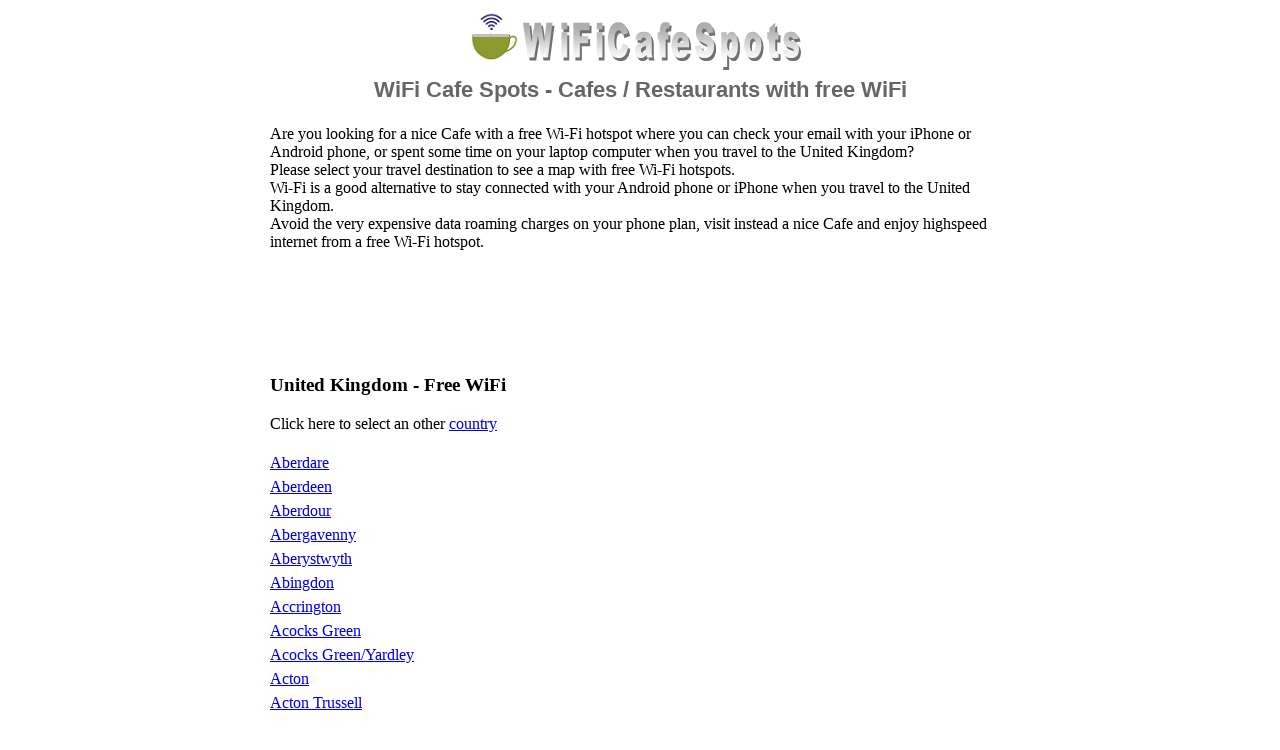

--- FILE ---
content_type: text/html;charset=UTF-8
request_url: https://wificafespots.com/wifi/country/United_Kingdom
body_size: 16685
content:



<!DOCTYPE HTML PUBLIC "-//W3C//DTD HTML 4.01 Transitional//EN"
   "http://www.w3.org/TR/html4/loose.dtd">






<html>
<head>
<meta http-equiv="Content-Type" content="text/html; charset=UTF-8">
<meta name="viewport" content="width=600, initial-scale=0.6" />
<link rel="icon" type="image/png" href="/wifi/favicon.png" />
<title>United Kingdom - Free WiFi Spots</title>

<style type="text/css">
body { text-align:center; background-color:#ffffff; margin-top:10px;}
.content {width:740px; margin:0px auto;	text-align:left;}
.headerSection { border:0px; margin-left:10px; margin-right:10px; text-align:center; }
.titleImage { border:0px; margin-left:5px; margin-right:5px;  }
.subTitle { color:#666666; margin-top:0px; padding:3px; font-family:Arial,sans-serif; font-size:1.4em; font-weight:bold; }
.alertNew { color:#DD5555; padding:8px; font-family:"Times Roman"; font-size:1.0em; font-weight:bold; }
.screenShot { border:0px; margin-left:10px; margin-right:20px; float:right; vertical-align:text-top; }
.screenShotBorder { border-style:solid; border-color:black; border-width:1px; margin-left:10px; margin-right:20px; float:right; vertical-align:text-top; }
.infoHeader { color:#444444; font-family:"Times Roman"; font-size:1.0em; font-weight:bold; }
.infoText { font-family:"Times Roman"; font-size:1.0em; font-weight:normal; }
.linkPreText { color:#222222; font-family:"Times Roman"; font-size:1.0em; font-style:italic; font-weight:normal; }
.linkInfo { color:#3333DD; font-family:"Times Roman"; font-size:1.0em; font-style:normal; font-weight:normal; }
.imgNavButton { width:25px; height:25px; margin-left:7px; margin-right:7px; }
.footerLine { }
.footerLink { color:#3333DD; padding:8px; font-family:"Times Roman"; font-size:0.8em; font-style:normal; font-weight:normal; }
.emailInfo { color:#666666; font-family:"Times Roman"; font-size:1.1em; font-style:normal; font-weight:bold; }
.mailIcon { border:0px; margin-left:5px; margin-right:4px; vertical-align:middle; }
.langIcon { text-align:right; border:0px; margin-bottom:10px; margin-left:12px; margin-right:5px; vertical-align:top; }
.imagelink {outline: none;border: none;}
.linklist { line-height: 1.5; }

.adtop { border:0px; margin-left:0px; margin-right:0px; margin-top:15px; margin-bottom:5px; }
.adright { border:0px; margin-left:10px; margin-right:0px; margin-top:10px; margin-bottom:10px; float:right; vertical-align:text-top; }
.adright1 { border:0px; margin-left:10px; margin-right:0px; margin-top:0px; margin-bottom:10px; }
.adright2 { border:0px; margin-left:10px; margin-right:0px; margin-top:150px; margin-bottom:10px; }
.adright3 { border:0px; margin-left:10px; margin-right:0px; margin-top:150px; margin-bottom:10px; vertical-align:text-bottom; }
.contentLeft {min-height:250px; }

.adleft { width:320px; display: inline-block; vertical-align: text-top; border:0px; margin-left:0px; margin-right:10px; margin-top:10px; margin-bottom:10px;}
.contentCenter {min-height:250px; display: inline-block; vertical-align: text-top;}
</style>
<script type="text/javascript">
function initialize() {
      var id = "addspot";
      document.getElementById(id).href = document.getElementById(id).href +"?nospa=241769021298997";
      };
</script>
</head>
<body onload="initialize()">
<div class="content">

<div class="headerSection">
<a class="imagelink" href="http://www.WiFiCafeSpots.com">
<img class="titleImage" src="/wifi/wificafespots01.png" width="344" height="64"/>
</a>
<h2 class="subTitle">WiFi Cafe Spots - Cafes / Restaurants with free WiFi</h2>
</div>


<div>
Are you looking for a nice Cafe with a free Wi-Fi hotspot
where you can check your email with your iPhone or Android phone,
or spent some time on your laptop computer when you travel to
the United Kingdom?
<BR/>
Please select your travel destination to see a map with free Wi-Fi hotspots.
<BR/>
Wi-Fi is a good alternative to stay connected with your Android phone or iPhone
when you travel to
the United Kingdom.
<BR/>
Avoid the very expensive data roaming charges on your phone plan,
visit instead a nice Cafe and enjoy highspeed internet from a free Wi-Fi hotspot.
</div>

<div class="adtop">
  <script type="text/javascript"><!--
google_ad_client = "pub-0533691353278047";
/* t728x90-country-GB */
google_ad_slot = "8147123867";
google_ad_width = 728;
google_ad_height = 90;
//-->
</script>
<script type="text/javascript"
src="https://pagead2.googlesyndication.com/pagead/show_ads.js">
</script>

</div>


<h3>United Kingdom - Free WiFi</h3>



<div>
<!--
-->
<div class="adright">
  <div class="adright1">
  <script type="text/javascript"><!--
google_ad_client = "pub-0533691353278047";
/* i300x250-country-GB */
google_ad_slot = "9757705134";
google_ad_width = 300;
google_ad_height = 250;
//-->
</script>
<script type="text/javascript"
src="https://pagead2.googlesyndication.com/pagead/show_ads.js">
</script>

  </div>

</div>

<div class="contentLeft">
Click here to select an other
<a href="/wifi/">country</a>
<BR/>
<BR/>

        <div class="linklist">
          <A HREF="/wifi/city/GB--Aberdare">Aberdare</A><BR/>
<A HREF="/wifi/city/GB--Aberdeen">Aberdeen</A><BR/>
<A HREF="/wifi/city/GB--Aberdour">Aberdour</A><BR/>
<A HREF="/wifi/city/GB--Abergavenny">Abergavenny</A><BR/>
<A HREF="/wifi/city/GB--Aberystwyth">Aberystwyth</A><BR/>
<A HREF="/wifi/city/GB--Abingdon">Abingdon</A><BR/>
<A HREF="/wifi/city/GB--Accrington">Accrington</A><BR/>
<A HREF="/wifi/city/GB--Acocks_Green">Acocks Green</A><BR/>
<A HREF="/wifi/city/GB--Acocks_Green/Yardley">Acocks Green/Yardley</A><BR/>
<A HREF="/wifi/city/GB--Acton">Acton</A><BR/>
<A HREF="/wifi/city/GB--Acton_Trussell">Acton Trussell</A><BR/>
<A HREF="/wifi/city/GB--Ainstable">Ainstable</A><BR/>
<A HREF="/wifi/city/GB--Airdrie">Airdrie</A><BR/>
<A HREF="/wifi/city/GB--Alcester">Alcester</A><BR/>
<A HREF="/wifi/city/GB--Alderley_Edge">Alderley Edge</A><BR/>
<A HREF="/wifi/city/GB--Aldershot">Aldershot</A><BR/>
<A HREF="/wifi/city/GB--Alexandria">Alexandria</A><BR/>
<A HREF="/wifi/city/GB--Alfreton">Alfreton</A><BR/>
<A HREF="/wifi/city/GB--Allerton">Allerton</A><BR/>
<A HREF="/wifi/city/GB--Alloa">Alloa</A><BR/>
<A HREF="/wifi/city/GB--Almondsbury">Almondsbury</A><BR/>
<A HREF="/wifi/city/GB--Alnwick">Alnwick</A><BR/>
<A HREF="/wifi/city/GB--Alperton">Alperton</A><BR/>
<A HREF="/wifi/city/GB--Alton">Alton</A><BR/>
<A HREF="/wifi/city/GB--Altrincham">Altrincham</A><BR/>
<A HREF="/wifi/city/GB--Alwalton">Alwalton</A><BR/>
<A HREF="/wifi/city/GB--Alway">Alway</A><BR/>
<A HREF="/wifi/city/GB--Amesbury">Amesbury</A><BR/>
<A HREF="/wifi/city/GB--Andover">Andover</A><BR/>
<A HREF="/wifi/city/GB--Anslow">Anslow</A><BR/>
<A HREF="/wifi/city/GB--Anstruther">Anstruther</A><BR/>
<A HREF="/wifi/city/GB--Antrim">Antrim</A><BR/>
<A HREF="/wifi/city/GB--Appleby_Magna">Appleby Magna</A><BR/>
<A HREF="/wifi/city/GB--Arbroath">Arbroath</A><BR/>
<A HREF="/wifi/city/GB--Ardrossan">Ardrossan</A><BR/>
<A HREF="/wifi/city/GB--Ardwick_Green">Ardwick Green</A><BR/>
<A HREF="/wifi/city/GB--Armitage">Armitage</A><BR/>
<A HREF="/wifi/city/GB--Arrow">Arrow</A><BR/>
<A HREF="/wifi/city/GB--Ascot">Ascot</A><BR/>
<A HREF="/wifi/city/GB--Ashbourne">Ashbourne</A><BR/>
<A HREF="/wifi/city/GB--Ashby_De_La_Zouch">Ashby De La Zouch</A><BR/>
<A HREF="/wifi/city/GB--Ashford">Ashford</A><BR/>
<A HREF="/wifi/city/GB--Ashington">Ashington</A><BR/>
<A HREF="/wifi/city/GB--Ashton">Ashton</A><BR/>
<A HREF="/wifi/city/GB--Ashton-Under-Lyne">Ashton-Under-Lyne</A><BR/>
<A HREF="/wifi/city/GB--Ashton-under-Lyne">Ashton-under-Lyne</A><BR/>
<A HREF="/wifi/city/GB--Ashton_Under_Lyne">Ashton Under Lyne</A><BR/>
<A HREF="/wifi/city/GB--Ashton_in_Makerfield">Ashton in Makerfield</A><BR/>
<A HREF="/wifi/city/GB--Atherstone">Atherstone</A><BR/>
<A HREF="/wifi/city/GB--Atherton">Atherton</A><BR/>
<A HREF="/wifi/city/GB--Attleborough">Attleborough</A><BR/>
<A HREF="/wifi/city/GB--Audlem">Audlem</A><BR/>
<A HREF="/wifi/city/GB--Audley">Audley</A><BR/>
<A HREF="/wifi/city/GB--Austerlands">Austerlands</A><BR/>
<A HREF="/wifi/city/GB--Axminster">Axminster</A><BR/>
<A HREF="/wifi/city/GB--Aylesbury">Aylesbury</A><BR/>
<A HREF="/wifi/city/GB--Ayr">Ayr</A><BR/>
<A HREF="/wifi/city/GB--Ayrshire">Ayrshire</A><BR/>
<A HREF="/wifi/city/GB--Badsey">Badsey</A><BR/>
<A HREF="/wifi/city/GB--Badshot_Lea">Badshot Lea</A><BR/>
<A HREF="/wifi/city/GB--Baguley">Baguley</A><BR/>
<A HREF="/wifi/city/GB--Baldock">Baldock</A><BR/>
<A HREF="/wifi/city/GB--Balfron">Balfron</A><BR/>
<A HREF="/wifi/city/GB--Balham">Balham</A><BR/>
<A HREF="/wifi/city/GB--Balloch">Balloch</A><BR/>
<A HREF="/wifi/city/GB--Ballycarry">Ballycarry</A><BR/>
<A HREF="/wifi/city/GB--Ballymena">Ballymena</A><BR/>
<A HREF="/wifi/city/GB--Ballymoney">Ballymoney</A><BR/>
<A HREF="/wifi/city/GB--Banbridge">Banbridge</A><BR/>
<A HREF="/wifi/city/GB--Banbury">Banbury</A><BR/>
<A HREF="/wifi/city/GB--Bangor">Bangor</A><BR/>
<A HREF="/wifi/city/GB--Barking">Barking</A><BR/>
<A HREF="/wifi/city/GB--Barkingside">Barkingside</A><BR/>
<A HREF="/wifi/city/GB--Barlborough">Barlborough</A><BR/>
<A HREF="/wifi/city/GB--Barnes">Barnes</A><BR/>
<A HREF="/wifi/city/GB--Barnet">Barnet</A><BR/>
<A HREF="/wifi/city/GB--Barnet/N12 - North Finchley, Woodside Park">Barnet/N12 - North Finchley, Woodside Park</A><BR/>
<A HREF="/wifi/city/GB--Barnet/NW3 - Hampstead">Barnet/NW3 - Hampstead</A><BR/>
<A HREF="/wifi/city/GB--Barnet/NW4-  Hendon, Brent Cross">Barnet/NW4-  Hendon, Brent Cross</A><BR/>
<A HREF="/wifi/city/GB--Barnet/NW9 - West Hendon, The Hyde">Barnet/NW9 - West Hendon, The Hyde</A><BR/>
<A HREF="/wifi/city/GB--Barnoldswick">Barnoldswick</A><BR/>
<A HREF="/wifi/city/GB--Barnsley">Barnsley</A><BR/>
<A HREF="/wifi/city/GB--Barnstaple">Barnstaple</A><BR/>
<A HREF="/wifi/city/GB--Barrhead">Barrhead</A><BR/>
<A HREF="/wifi/city/GB--Barrow_In_Furness">Barrow In Furness</A><BR/>
<A HREF="/wifi/city/GB--Barry">Barry</A><BR/>
<A HREF="/wifi/city/GB--Basildon">Basildon</A><BR/>
<A HREF="/wifi/city/GB--Basingstoke">Basingstoke</A><BR/>
<A HREF="/wifi/city/GB--Bath">Bath</A><BR/>
<A HREF="/wifi/city/GB--Bathgate">Bathgate</A><BR/>
<A HREF="/wifi/city/GB--Baughurst">Baughurst</A><BR/>
<A HREF="/wifi/city/GB--Beaconsfield">Beaconsfield</A><BR/>
<A HREF="/wifi/city/GB--Bearsden">Bearsden</A><BR/>
<A HREF="/wifi/city/GB--Beaumont_Leys">Beaumont Leys</A><BR/>
<A HREF="/wifi/city/GB--Beccles">Beccles</A><BR/>
<A HREF="/wifi/city/GB--Beckenham">Beckenham</A><BR/>
<A HREF="/wifi/city/GB--Bedale">Bedale</A><BR/>
<A HREF="/wifi/city/GB--Bedford">Bedford</A><BR/>
<A HREF="/wifi/city/GB--Bedfordshire">Bedfordshire</A><BR/>
<A HREF="/wifi/city/GB--Bedworth">Bedworth</A><BR/>
<A HREF="/wifi/city/GB--Beeston">Beeston</A><BR/>
<A HREF="/wifi/city/GB--Begbroke">Begbroke</A><BR/>
<A HREF="/wifi/city/GB--Belbroughton">Belbroughton</A><BR/>
<A HREF="/wifi/city/GB--Belfast">Belfast</A><BR/>
<A HREF="/wifi/city/GB--Belgravia">Belgravia</A><BR/>
<A HREF="/wifi/city/GB--Bellshill">Bellshill</A><BR/>
<A HREF="/wifi/city/GB--Belper">Belper</A><BR/>
<A HREF="/wifi/city/GB--Benfleet">Benfleet</A><BR/>
<A HREF="/wifi/city/GB--Berkhamsted">Berkhamsted</A><BR/>
<A HREF="/wifi/city/GB--Berkshire">Berkshire</A><BR/>
<A HREF="/wifi/city/GB--Berkswich">Berkswich</A><BR/>
<A HREF="/wifi/city/GB--Bermondsey">Bermondsey</A><BR/>
<A HREF="/wifi/city/GB--Berwick-upon-Tweed">Berwick-upon-Tweed</A><BR/>
<A HREF="/wifi/city/GB--Bethnal_Green">Bethnal Green</A><BR/>
<A HREF="/wifi/city/GB--Betws-y-Coed">Betws-y-Coed</A><BR/>
<A HREF="/wifi/city/GB--Beulieu">Beulieu</A><BR/>
<A HREF="/wifi/city/GB--Beverley">Beverley</A><BR/>
<A HREF="/wifi/city/GB--Bewdley">Bewdley</A><BR/>
<A HREF="/wifi/city/GB--Bexhill_On_Sea">Bexhill On Sea</A><BR/>
<A HREF="/wifi/city/GB--Bexley">Bexley</A><BR/>
<A HREF="/wifi/city/GB--Bexleyheath">Bexleyheath</A><BR/>
<A HREF="/wifi/city/GB--Bicester">Bicester</A><BR/>
<A HREF="/wifi/city/GB--Bickerstaffe">Bickerstaffe</A><BR/>
<A HREF="/wifi/city/GB--Biddulph">Biddulph</A><BR/>
<A HREF="/wifi/city/GB--Biggar">Biggar</A><BR/>
<A HREF="/wifi/city/GB--Biggleswade">Biggleswade</A><BR/>
<A HREF="/wifi/city/GB--Billericay">Billericay</A><BR/>
<A HREF="/wifi/city/GB--Billingham">Billingham</A><BR/>
<A HREF="/wifi/city/GB--Bilsborrow">Bilsborrow</A><BR/>
<A HREF="/wifi/city/GB--Bilston">Bilston</A><BR/>
<A HREF="/wifi/city/GB--Birch">Birch</A><BR/>
<A HREF="/wifi/city/GB--Birchwood">Birchwood</A><BR/>
<A HREF="/wifi/city/GB--Birkenhead">Birkenhead</A><BR/>
<A HREF="/wifi/city/GB--Birmingham">Birmingham</A><BR/>
<A HREF="/wifi/city/GB--Birmingham">Birmingham</A><BR/>
<A HREF="/wifi/city/GB--Birmingham/City Centre">Birmingham/City Centre</A><BR/>
<A HREF="/wifi/city/GB--Birmingham/City Centre">Birmingham/City Centre</A><BR/>
<A HREF="/wifi/city/GB--Birmingham/Edgbaston">Birmingham/Edgbaston</A><BR/>
<A HREF="/wifi/city/GB--Birmingham/Hall Green">Birmingham/Hall Green</A><BR/>
<A HREF="/wifi/city/GB--Birmingham/Jewellery Quarter">Birmingham/Jewellery Quarter</A><BR/>
<A HREF="/wifi/city/GB--Birmingham/Perry Barr">Birmingham/Perry Barr</A><BR/>
<A HREF="/wifi/city/GB--Birmingham/Smethwick">Birmingham/Smethwick</A><BR/>
<A HREF="/wifi/city/GB--Birmingham/Sutton">Birmingham/Sutton</A><BR/>
<A HREF="/wifi/city/GB--Birmingham/Yardley">Birmingham/Yardley</A><BR/>
<A HREF="/wifi/city/GB--Birstall">Birstall</A><BR/>
<A HREF="/wifi/city/GB--Birtley">Birtley</A><BR/>
<A HREF="/wifi/city/GB--Bishop's_Stortford">Bishop's Stortford</A><BR/>
<A HREF="/wifi/city/GB--Bishop_Auckland">Bishop Auckland</A><BR/>
<A HREF="/wifi/city/GB--Bispham">Bispham</A><BR/>
<A HREF="/wifi/city/GB--Blackburn">Blackburn</A><BR/>
<A HREF="/wifi/city/GB--Blackpool">Blackpool</A><BR/>
<A HREF="/wifi/city/GB--Blackrock">Blackrock</A><BR/>
<A HREF="/wifi/city/GB--Blackrod">Blackrod</A><BR/>
<A HREF="/wifi/city/GB--Blackwood">Blackwood</A><BR/>
<A HREF="/wifi/city/GB--Blantyre">Blantyre</A><BR/>
<A HREF="/wifi/city/GB--Blaydon_Upon_Tyne">Blaydon Upon Tyne</A><BR/>
<A HREF="/wifi/city/GB--Bloomsbury">Bloomsbury</A><BR/>
<A HREF="/wifi/city/GB--Blyth">Blyth</A><BR/>
<A HREF="/wifi/city/GB--Bodmin">Bodmin</A><BR/>
<A HREF="/wifi/city/GB--Bognor_Regis">Bognor Regis</A><BR/>
<A HREF="/wifi/city/GB--Boldon">Boldon</A><BR/>
<A HREF="/wifi/city/GB--Bollington">Bollington</A><BR/>
<A HREF="/wifi/city/GB--Bolton">Bolton</A><BR/>
<A HREF="/wifi/city/GB--Bolton/Horwich">Bolton/Horwich</A><BR/>
<A HREF="/wifi/city/GB--Bonnyrigg">Bonnyrigg</A><BR/>
<A HREF="/wifi/city/GB--Bootle">Bootle</A><BR/>
<A HREF="/wifi/city/GB--Borehamwood">Borehamwood</A><BR/>
<A HREF="/wifi/city/GB--Boscombe">Boscombe</A><BR/>
<A HREF="/wifi/city/GB--Boston">Boston</A><BR/>
<A HREF="/wifi/city/GB--Bournemouth">Bournemouth</A><BR/>
<A HREF="/wifi/city/GB--Bow">Bow</A><BR/>
<A HREF="/wifi/city/GB--Bow/Poplar">Bow/Poplar</A><BR/>
<A HREF="/wifi/city/GB--Bowness">Bowness</A><BR/>
<A HREF="/wifi/city/GB--Boxley">Boxley</A><BR/>
<A HREF="/wifi/city/GB--Bracebridge_Heath">Bracebridge Heath</A><BR/>
<A HREF="/wifi/city/GB--Bracknell">Bracknell</A><BR/>
<A HREF="/wifi/city/GB--Bradford">Bradford</A><BR/>
<A HREF="/wifi/city/GB--Bradwell">Bradwell</A><BR/>
<A HREF="/wifi/city/GB--Braintree">Braintree</A><BR/>
<A HREF="/wifi/city/GB--Bramhall">Bramhall</A><BR/>
<A HREF="/wifi/city/GB--Bramley">Bramley</A><BR/>
<A HREF="/wifi/city/GB--Brampton_Bierlow">Brampton Bierlow</A><BR/>
<A HREF="/wifi/city/GB--Brampton_Bierlow/Rotherham">Brampton Bierlow/Rotherham</A><BR/>
<A HREF="/wifi/city/GB--Brandon">Brandon</A><BR/>
<A HREF="/wifi/city/GB--Bransford">Bransford</A><BR/>
<A HREF="/wifi/city/GB--Braunstone">Braunstone</A><BR/>
<A HREF="/wifi/city/GB--Breadsall">Breadsall</A><BR/>
<A HREF="/wifi/city/GB--Bredbury">Bredbury</A><BR/>
<A HREF="/wifi/city/GB--Brent">Brent</A><BR/>
<A HREF="/wifi/city/GB--Brent/NW9 - West Hendon, The Hyde">Brent/NW9 - West Hendon, The Hyde</A><BR/>
<A HREF="/wifi/city/GB--Brent_Cross">Brent Cross</A><BR/>
<A HREF="/wifi/city/GB--Brent_Park">Brent Park</A><BR/>
<A HREF="/wifi/city/GB--Brentford">Brentford</A><BR/>
<A HREF="/wifi/city/GB--Brentwood">Brentwood</A><BR/>
<A HREF="/wifi/city/GB--Bridge_of_Allan">Bridge of Allan</A><BR/>
<A HREF="/wifi/city/GB--Bridge_of_Don">Bridge of Don</A><BR/>
<A HREF="/wifi/city/GB--Bridge_of_Weir">Bridge of Weir</A><BR/>
<A HREF="/wifi/city/GB--Bridgend">Bridgend</A><BR/>
<A HREF="/wifi/city/GB--Bridgnorth">Bridgnorth</A><BR/>
<A HREF="/wifi/city/GB--Bridgwater">Bridgwater</A><BR/>
<A HREF="/wifi/city/GB--Bridlington">Bridlington</A><BR/>
<A HREF="/wifi/city/GB--Bridport">Bridport</A><BR/>
<A HREF="/wifi/city/GB--Brighouse">Brighouse</A><BR/>
<A HREF="/wifi/city/GB--Brighton">Brighton</A><BR/>
<A HREF="/wifi/city/GB--Brighton/Seven Dials">Brighton/Seven Dials</A><BR/>
<A HREF="/wifi/city/GB--Brighton/The Terraces">Brighton/The Terraces</A><BR/>
<A HREF="/wifi/city/GB--Bristol">Bristol</A><BR/>
<A HREF="/wifi/city/GB--Bristol/Bedminster">Bristol/Bedminster</A><BR/>
<A HREF="/wifi/city/GB--Bristol/Bishopston">Bristol/Bishopston</A><BR/>
<A HREF="/wifi/city/GB--Bristol/Clifton">Bristol/Clifton</A><BR/>
<A HREF="/wifi/city/GB--Bristol/Easton">Bristol/Easton</A><BR/>
<A HREF="/wifi/city/GB--Bristol/Fishponds">Bristol/Fishponds</A><BR/>
<A HREF="/wifi/city/GB--Bristol/Henleaze">Bristol/Henleaze</A><BR/>
<A HREF="/wifi/city/GB--Bristol/Horfield">Bristol/Horfield</A><BR/>
<A HREF="/wifi/city/GB--Bristol/Kingsdown">Bristol/Kingsdown</A><BR/>
<A HREF="/wifi/city/GB--Bristol/Redcliffe">Bristol/Redcliffe</A><BR/>
<A HREF="/wifi/city/GB--Bristol/Redfield">Bristol/Redfield</A><BR/>
<A HREF="/wifi/city/GB--Bristol/Redland">Bristol/Redland</A><BR/>
<A HREF="/wifi/city/GB--Bristol/South Triangle">Bristol/South Triangle</A><BR/>
<A HREF="/wifi/city/GB--Bristol/Southville">Bristol/Southville</A><BR/>
<A HREF="/wifi/city/GB--Bristol/Spike Island">Bristol/Spike Island</A><BR/>
<A HREF="/wifi/city/GB--Bristol/St Werburghs">Bristol/St Werburghs</A><BR/>
<A HREF="/wifi/city/GB--Bristol/Staple Hill">Bristol/Staple Hill</A><BR/>
<A HREF="/wifi/city/GB--Bristol/Totterdown">Bristol/Totterdown</A><BR/>
<A HREF="/wifi/city/GB--Bristol/West End">Bristol/West End</A><BR/>
<A HREF="/wifi/city/GB--Briton_Ferry">Briton Ferry</A><BR/>
<A HREF="/wifi/city/GB--Brixham">Brixham</A><BR/>
<A HREF="/wifi/city/GB--Brixton">Brixton</A><BR/>
<A HREF="/wifi/city/GB--Brixton/SW2 - Brixton">Brixton/SW2 - Brixton</A><BR/>
<A HREF="/wifi/city/GB--Broadstairs">Broadstairs</A><BR/>
<A HREF="/wifi/city/GB--Bromborough">Bromborough</A><BR/>
<A HREF="/wifi/city/GB--Bromley">Bromley</A><BR/>
<A HREF="/wifi/city/GB--Bromley_Common">Bromley Common</A><BR/>
<A HREF="/wifi/city/GB--Bromsgrove">Bromsgrove</A><BR/>
<A HREF="/wifi/city/GB--Bromsgrove/Stoke Prior">Bromsgrove/Stoke Prior</A><BR/>
<A HREF="/wifi/city/GB--Broughty_Ferry">Broughty Ferry</A><BR/>
<A HREF="/wifi/city/GB--Broxbourne">Broxbourne</A><BR/>
<A HREF="/wifi/city/GB--Buckinghamshire">Buckinghamshire</A><BR/>
<A HREF="/wifi/city/GB--Bulwell">Bulwell</A><BR/>
<A HREF="/wifi/city/GB--Buntingford">Buntingford</A><BR/>
<A HREF="/wifi/city/GB--Burbage">Burbage</A><BR/>
<A HREF="/wifi/city/GB--Burford">Burford</A><BR/>
<A HREF="/wifi/city/GB--Burgess_Hill">Burgess Hill</A><BR/>
<A HREF="/wifi/city/GB--Burghfield">Burghfield</A><BR/>
<A HREF="/wifi/city/GB--Burnham-on-Sea">Burnham-on-Sea</A><BR/>
<A HREF="/wifi/city/GB--Burnley">Burnley</A><BR/>
<A HREF="/wifi/city/GB--Burscough">Burscough</A><BR/>
<A HREF="/wifi/city/GB--Burton">Burton</A><BR/>
<A HREF="/wifi/city/GB--Burton_On_Trent">Burton On Trent</A><BR/>
<A HREF="/wifi/city/GB--Burton_Upon_Trent">Burton Upon Trent</A><BR/>
<A HREF="/wifi/city/GB--Burton_Upon_Trent">Burton Upon Trent</A><BR/>
<A HREF="/wifi/city/GB--Burton_upon_Trent">Burton upon Trent</A><BR/>
<A HREF="/wifi/city/GB--Bury">Bury</A><BR/>
<A HREF="/wifi/city/GB--Bury_St_Edmunds">Bury St Edmunds</A><BR/>
<A HREF="/wifi/city/GB--Bushey">Bushey</A><BR/>
<A HREF="/wifi/city/GB--Bushmills">Bushmills</A><BR/>
<A HREF="/wifi/city/GB--Buxton">Buxton</A><BR/>
<A HREF="/wifi/city/GB--Cadeby">Cadeby</A><BR/>
<A HREF="/wifi/city/GB--Caernarfon">Caernarfon</A><BR/>
<A HREF="/wifi/city/GB--Caerphilly">Caerphilly</A><BR/>
<A HREF="/wifi/city/GB--Calderdale">Calderdale</A><BR/>
<A HREF="/wifi/city/GB--Callander">Callander</A><BR/>
<A HREF="/wifi/city/GB--Camberley">Camberley</A><BR/>
<A HREF="/wifi/city/GB--Camberwell">Camberwell</A><BR/>
<A HREF="/wifi/city/GB--Camberwell/SE1 - Lambeth and Southwark">Camberwell/SE1 - Lambeth and Southwark</A><BR/>
<A HREF="/wifi/city/GB--Camberwell/SE15 - Peckham">Camberwell/SE15 - Peckham</A><BR/>
<A HREF="/wifi/city/GB--Camberwell/SE16 - Rotherhithe">Camberwell/SE16 - Rotherhithe</A><BR/>
<A HREF="/wifi/city/GB--Camberwell_Green">Camberwell Green</A><BR/>
<A HREF="/wifi/city/GB--Cambridge">Cambridge</A><BR/>
<A HREF="/wifi/city/GB--Cambuslang">Cambuslang</A><BR/>
<A HREF="/wifi/city/GB--Camden">Camden</A><BR/>
<A HREF="/wifi/city/GB--Camden_Town">Camden Town</A><BR/>
<A HREF="/wifi/city/GB--Camden_Town/Bloomsbury">Camden Town/Bloomsbury</A><BR/>
<A HREF="/wifi/city/GB--Camden_Town/Chancery Lane">Camden Town/Chancery Lane</A><BR/>
<A HREF="/wifi/city/GB--Cannock">Cannock</A><BR/>
<A HREF="/wifi/city/GB--Canterbury">Canterbury</A><BR/>
<A HREF="/wifi/city/GB--Canton">Canton</A><BR/>
<A HREF="/wifi/city/GB--Canvey_Island">Canvey Island</A><BR/>
<A HREF="/wifi/city/GB--Cardiff">Cardiff</A><BR/>
<A HREF="/wifi/city/GB--Cardiff_Bay">Cardiff Bay</A><BR/>
<A HREF="/wifi/city/GB--Cardross">Cardross</A><BR/>
<A HREF="/wifi/city/GB--Carlisle">Carlisle</A><BR/>
<A HREF="/wifi/city/GB--Carluke">Carluke</A><BR/>
<A HREF="/wifi/city/GB--Carmarthen">Carmarthen</A><BR/>
<A HREF="/wifi/city/GB--Carnforth">Carnforth</A><BR/>
<A HREF="/wifi/city/GB--Carnoustie">Carnoustie</A><BR/>
<A HREF="/wifi/city/GB--Carrickfergus">Carrickfergus</A><BR/>
<A HREF="/wifi/city/GB--Carrwood">Carrwood</A><BR/>
<A HREF="/wifi/city/GB--Carshalton">Carshalton</A><BR/>
<A HREF="/wifi/city/GB--Castel">Castel</A><BR/>
<A HREF="/wifi/city/GB--Castle">Castle</A><BR/>
<A HREF="/wifi/city/GB--Castle_Combe">Castle Combe</A><BR/>
<A HREF="/wifi/city/GB--Castle_Donnington">Castle Donnington</A><BR/>
<A HREF="/wifi/city/GB--Castleford">Castleford</A><BR/>
<A HREF="/wifi/city/GB--Castletroy">Castletroy</A><BR/>
<A HREF="/wifi/city/GB--Castlewellan">Castlewellan</A><BR/>
<A HREF="/wifi/city/GB--Caterham">Caterham</A><BR/>
<A HREF="/wifi/city/GB--Catshill">Catshill</A><BR/>
<A HREF="/wifi/city/GB--Cawthorne">Cawthorne</A><BR/>
<A HREF="/wifi/city/GB--Chadderton">Chadderton</A><BR/>
<A HREF="/wifi/city/GB--Chaddesden">Chaddesden</A><BR/>
<A HREF="/wifi/city/GB--Chadwick_End">Chadwick End</A><BR/>
<A HREF="/wifi/city/GB--Chapel-En-Le-Frith">Chapel-En-Le-Frith</A><BR/>
<A HREF="/wifi/city/GB--Chard">Chard</A><BR/>
<A HREF="/wifi/city/GB--Charfield">Charfield</A><BR/>
<A HREF="/wifi/city/GB--Charing_Cross">Charing Cross</A><BR/>
<A HREF="/wifi/city/GB--Charvil">Charvil</A><BR/>
<A HREF="/wifi/city/GB--Chatham">Chatham</A><BR/>
<A HREF="/wifi/city/GB--Cheadle">Cheadle</A><BR/>
<A HREF="/wifi/city/GB--Chedgrave">Chedgrave</A><BR/>
<A HREF="/wifi/city/GB--Chelford_Village">Chelford Village</A><BR/>
<A HREF="/wifi/city/GB--Chelmsford">Chelmsford</A><BR/>
<A HREF="/wifi/city/GB--Chelsea">Chelsea</A><BR/>
<A HREF="/wifi/city/GB--Cheltenham">Cheltenham</A><BR/>
<A HREF="/wifi/city/GB--Chertsey">Chertsey</A><BR/>
<A HREF="/wifi/city/GB--Cheshire">Cheshire</A><BR/>
<A HREF="/wifi/city/GB--Cheshire_East">Cheshire East</A><BR/>
<A HREF="/wifi/city/GB--Cheshire_West_and_Chester">Cheshire West and Chester</A><BR/>
<A HREF="/wifi/city/GB--Cheshunt">Cheshunt</A><BR/>
<A HREF="/wifi/city/GB--Chester">Chester</A><BR/>
<A HREF="/wifi/city/GB--Chesterfield">Chesterfield</A><BR/>
<A HREF="/wifi/city/GB--Chestfield">Chestfield</A><BR/>
<A HREF="/wifi/city/GB--Chestfield/Canterbury">Chestfield/Canterbury</A><BR/>
<A HREF="/wifi/city/GB--Chichester">Chichester</A><BR/>
<A HREF="/wifi/city/GB--Chiddingstone">Chiddingstone</A><BR/>
<A HREF="/wifi/city/GB--Chilwell">Chilwell</A><BR/>
<A HREF="/wifi/city/GB--Chingford">Chingford</A><BR/>
<A HREF="/wifi/city/GB--Chippenham">Chippenham</A><BR/>
<A HREF="/wifi/city/GB--Chipping_Campden">Chipping Campden</A><BR/>
<A HREF="/wifi/city/GB--Chiswell_Green">Chiswell Green</A><BR/>
<A HREF="/wifi/city/GB--Chiswick">Chiswick</A><BR/>
<A HREF="/wifi/city/GB--Chorley">Chorley</A><BR/>
<A HREF="/wifi/city/GB--Chorleywood">Chorleywood</A><BR/>
<A HREF="/wifi/city/GB--Chorlton_Cum_Hardy">Chorlton Cum Hardy</A><BR/>
<A HREF="/wifi/city/GB--Christchurch">Christchurch</A><BR/>
<A HREF="/wifi/city/GB--Cirencester">Cirencester</A><BR/>
<A HREF="/wifi/city/GB--City">City</A><BR/>
<A HREF="/wifi/city/GB--City_Centre">City Centre</A><BR/>
<A HREF="/wifi/city/GB--City_of_London">City of London</A><BR/>
<A HREF="/wifi/city/GB--City_of_Westminster">City of Westminster</A><BR/>
<A HREF="/wifi/city/GB--Clackmannanshire">Clackmannanshire</A><BR/>
<A HREF="/wifi/city/GB--Clacton-on-Sea">Clacton-on-Sea</A><BR/>
<A HREF="/wifi/city/GB--Clacton_On_Sea">Clacton On Sea</A><BR/>
<A HREF="/wifi/city/GB--Clapham">Clapham</A><BR/>
<A HREF="/wifi/city/GB--Cleckheaton">Cleckheaton</A><BR/>
<A HREF="/wifi/city/GB--Cleethorpes">Cleethorpes</A><BR/>
<A HREF="/wifi/city/GB--Clifton">Clifton</A><BR/>
<A HREF="/wifi/city/GB--Clitheroe">Clitheroe</A><BR/>
<A HREF="/wifi/city/GB--Clun">Clun</A><BR/>
<A HREF="/wifi/city/GB--Clydebank">Clydebank</A><BR/>
<A HREF="/wifi/city/GB--Coalville">Coalville</A><BR/>
<A HREF="/wifi/city/GB--Coatbridge">Coatbridge</A><BR/>
<A HREF="/wifi/city/GB--Cobham">Cobham</A><BR/>
<A HREF="/wifi/city/GB--Cockett">Cockett</A><BR/>
<A HREF="/wifi/city/GB--Codsall">Codsall</A><BR/>
<A HREF="/wifi/city/GB--Colchester">Colchester</A><BR/>
<A HREF="/wifi/city/GB--Colchester,">Colchester,</A><BR/>
<A HREF="/wifi/city/GB--Coleraine">Coleraine</A><BR/>
<A HREF="/wifi/city/GB--Colindale">Colindale</A><BR/>
<A HREF="/wifi/city/GB--Colne">Colne</A><BR/>
<A HREF="/wifi/city/GB--Colwyn_Bay">Colwyn Bay</A><BR/>
<A HREF="/wifi/city/GB--Colwyn_Bay,_Conwy">Colwyn Bay, Conwy</A><BR/>
<A HREF="/wifi/city/GB--Comber">Comber</A><BR/>
<A HREF="/wifi/city/GB--Compton">Compton</A><BR/>
<A HREF="/wifi/city/GB--Congleton">Congleton</A><BR/>
<A HREF="/wifi/city/GB--Consett">Consett</A><BR/>
<A HREF="/wifi/city/GB--Conwy">Conwy</A><BR/>
<A HREF="/wifi/city/GB--Cookstown">Cookstown</A><BR/>
<A HREF="/wifi/city/GB--Corby">Corby</A><BR/>
<A HREF="/wifi/city/GB--Cosham">Cosham</A><BR/>
<A HREF="/wifi/city/GB--Costessey">Costessey</A><BR/>
<A HREF="/wifi/city/GB--Cottingham">Cottingham</A><BR/>
<A HREF="/wifi/city/GB--Countesthorpe">Countesthorpe</A><BR/>
<A HREF="/wifi/city/GB--Covent_Garden">Covent Garden</A><BR/>
<A HREF="/wifi/city/GB--Covent_Garden/Covent Garden">Covent Garden/Covent Garden</A><BR/>
<A HREF="/wifi/city/GB--Coventry">Coventry</A><BR/>
<A HREF="/wifi/city/GB--Craigavon">Craigavon</A><BR/>
<A HREF="/wifi/city/GB--Craigavon/Lurgan">Craigavon/Lurgan</A><BR/>
<A HREF="/wifi/city/GB--Cramlington">Cramlington</A><BR/>
<A HREF="/wifi/city/GB--Crawley">Crawley</A><BR/>
<A HREF="/wifi/city/GB--Crayford">Crayford</A><BR/>
<A HREF="/wifi/city/GB--Crediton">Crediton</A><BR/>
<A HREF="/wifi/city/GB--Crewe">Crewe</A><BR/>
<A HREF="/wifi/city/GB--Cricklewood">Cricklewood</A><BR/>
<A HREF="/wifi/city/GB--Crieff">Crieff</A><BR/>
<A HREF="/wifi/city/GB--Cromarty">Cromarty</A><BR/>
<A HREF="/wifi/city/GB--Crosby">Crosby</A><BR/>
<A HREF="/wifi/city/GB--Croston">Croston</A><BR/>
<A HREF="/wifi/city/GB--Croyde">Croyde</A><BR/>
<A HREF="/wifi/city/GB--Croydon">Croydon</A><BR/>
<A HREF="/wifi/city/GB--Cullompton">Cullompton</A><BR/>
<A HREF="/wifi/city/GB--Cumbernauld">Cumbernauld</A><BR/>
<A HREF="/wifi/city/GB--Cupar">Cupar</A><BR/>
<A HREF="/wifi/city/GB--Cwmbran">Cwmbran</A><BR/>
<A HREF="/wifi/city/GB--Dagenham">Dagenham</A><BR/>
<A HREF="/wifi/city/GB--Dalkeith">Dalkeith</A><BR/>
<A HREF="/wifi/city/GB--Dalton-in-Furness">Dalton-in-Furness</A><BR/>
<A HREF="/wifi/city/GB--Darlington">Darlington</A><BR/>
<A HREF="/wifi/city/GB--Darrington">Darrington</A><BR/>
<A HREF="/wifi/city/GB--Dartford">Dartford</A><BR/>
<A HREF="/wifi/city/GB--Dartmouth">Dartmouth</A><BR/>
<A HREF="/wifi/city/GB--Darwen">Darwen</A><BR/>
<A HREF="/wifi/city/GB--Daventry">Daventry</A><BR/>
<A HREF="/wifi/city/GB--Deal">Deal</A><BR/>
<A HREF="/wifi/city/GB--Dedham">Dedham</A><BR/>
<A HREF="/wifi/city/GB--Denby">Denby</A><BR/>
<A HREF="/wifi/city/GB--Denham">Denham</A><BR/>
<A HREF="/wifi/city/GB--Denton">Denton</A><BR/>
<A HREF="/wifi/city/GB--Deptford_Greenwich">Deptford Greenwich</A><BR/>
<A HREF="/wifi/city/GB--Derby">Derby</A><BR/>
<A HREF="/wifi/city/GB--Devizes">Devizes</A><BR/>
<A HREF="/wifi/city/GB--Dewsbury">Dewsbury</A><BR/>
<A HREF="/wifi/city/GB--Didcot">Didcot</A><BR/>
<A HREF="/wifi/city/GB--Didsbury">Didsbury</A><BR/>
<A HREF="/wifi/city/GB--Diss">Diss</A><BR/>
<A HREF="/wifi/city/GB--Docklands">Docklands</A><BR/>
<A HREF="/wifi/city/GB--Docklands/E14 - Poplar">Docklands/E14 - Poplar</A><BR/>
<A HREF="/wifi/city/GB--Dodworth">Dodworth</A><BR/>
<A HREF="/wifi/city/GB--Donaghadee">Donaghadee</A><BR/>
<A HREF="/wifi/city/GB--Donaghmore">Donaghmore</A><BR/>
<A HREF="/wifi/city/GB--Doncaster">Doncaster</A><BR/>
<A HREF="/wifi/city/GB--Dorchester">Dorchester</A><BR/>
<A HREF="/wifi/city/GB--Dorking">Dorking</A><BR/>
<A HREF="/wifi/city/GB--Dorset">Dorset</A><BR/>
<A HREF="/wifi/city/GB--Dover">Dover</A><BR/>
<A HREF="/wifi/city/GB--Downpatrick">Downpatrick</A><BR/>
<A HREF="/wifi/city/GB--Driffield">Driffield</A><BR/>
<A HREF="/wifi/city/GB--Droitwich">Droitwich</A><BR/>
<A HREF="/wifi/city/GB--Dudley">Dudley</A><BR/>
<A HREF="/wifi/city/GB--Dukinfield">Dukinfield</A><BR/>
<A HREF="/wifi/city/GB--Dulwich">Dulwich</A><BR/>
<A HREF="/wifi/city/GB--Dumbarton">Dumbarton</A><BR/>
<A HREF="/wifi/city/GB--Dumfries">Dumfries</A><BR/>
<A HREF="/wifi/city/GB--Dundee">Dundee</A><BR/>
<A HREF="/wifi/city/GB--Dundonald">Dundonald</A><BR/>
<A HREF="/wifi/city/GB--Dunfermline">Dunfermline</A><BR/>
<A HREF="/wifi/city/GB--Dungannon">Dungannon</A><BR/>
<A HREF="/wifi/city/GB--Dunkeld">Dunkeld</A><BR/>
<A HREF="/wifi/city/GB--Dunstable">Dunstable</A><BR/>
<A HREF="/wifi/city/GB--Dunston">Dunston</A><BR/>
<A HREF="/wifi/city/GB--Durham">Durham</A><BR/>
<A HREF="/wifi/city/GB--Ealing">Ealing</A><BR/>
<A HREF="/wifi/city/GB--Earls_Court">Earls Court</A><BR/>
<A HREF="/wifi/city/GB--Earlsfield">Earlsfield</A><BR/>
<A HREF="/wifi/city/GB--East_Grinstead">East Grinstead</A><BR/>
<A HREF="/wifi/city/GB--East_Ham">East Ham</A><BR/>
<A HREF="/wifi/city/GB--East_Ham/E6 - East Ham">East Ham/E6 - East Ham</A><BR/>
<A HREF="/wifi/city/GB--East_Kilbride">East Kilbride</A><BR/>
<A HREF="/wifi/city/GB--East_Kilbride/East Kilbride">East Kilbride/East Kilbride</A><BR/>
<A HREF="/wifi/city/GB--East_Linton">East Linton</A><BR/>
<A HREF="/wifi/city/GB--East_Molesey">East Molesey</A><BR/>
<A HREF="/wifi/city/GB--East_Sussex">East Sussex</A><BR/>
<A HREF="/wifi/city/GB--Eastbourne">Eastbourne</A><BR/>
<A HREF="/wifi/city/GB--Eastleigh">Eastleigh</A><BR/>
<A HREF="/wifi/city/GB--Eastleigh/Fishers Pond">Eastleigh/Fishers Pond</A><BR/>
<A HREF="/wifi/city/GB--Edenbridge">Edenbridge</A><BR/>
<A HREF="/wifi/city/GB--Edgware">Edgware</A><BR/>
<A HREF="/wifi/city/GB--Edgworth">Edgworth</A><BR/>
<A HREF="/wifi/city/GB--Edinburgh">Edinburgh</A><BR/>
<A HREF="/wifi/city/GB--Edinburgh/Almond">Edinburgh/Almond</A><BR/>
<A HREF="/wifi/city/GB--Edinburgh/City Centre">Edinburgh/City Centre</A><BR/>
<A HREF="/wifi/city/GB--Edinburgh/East">Edinburgh/East</A><BR/>
<A HREF="/wifi/city/GB--Edinburgh/Inverleith">Edinburgh/Inverleith</A><BR/>
<A HREF="/wifi/city/GB--Edinburgh/Leith">Edinburgh/Leith</A><BR/>
<A HREF="/wifi/city/GB--Edinburgh/New Town">Edinburgh/New Town</A><BR/>
<A HREF="/wifi/city/GB--Edinburgh/Old Town">Edinburgh/Old Town</A><BR/>
<A HREF="/wifi/city/GB--Edinburgh/Queensferry">Edinburgh/Queensferry</A><BR/>
<A HREF="/wifi/city/GB--Edinburgh/South">Edinburgh/South</A><BR/>
<A HREF="/wifi/city/GB--Edinburgh/South Central">Edinburgh/South Central</A><BR/>
<A HREF="/wifi/city/GB--Edinburgh/Stockbridge">Edinburgh/Stockbridge</A><BR/>
<A HREF="/wifi/city/GB--Edinburgh/West">Edinburgh/West</A><BR/>
<A HREF="/wifi/city/GB--Edinburgh/West End">Edinburgh/West End</A><BR/>
<A HREF="/wifi/city/GB--Edmonton">Edmonton</A><BR/>
<A HREF="/wifi/city/GB--Egham">Egham</A><BR/>
<A HREF="/wifi/city/GB--Elgin">Elgin</A><BR/>
<A HREF="/wifi/city/GB--Elland">Elland</A><BR/>
<A HREF="/wifi/city/GB--Ellesmere_Port">Ellesmere Port</A><BR/>
<A HREF="/wifi/city/GB--Elmbridge">Elmbridge</A><BR/>
<A HREF="/wifi/city/GB--Eltham">Eltham</A><BR/>
<A HREF="/wifi/city/GB--Eltham/SE18 - Woolwich, Plumstead">Eltham/SE18 - Woolwich, Plumstead</A><BR/>
<A HREF="/wifi/city/GB--Elton">Elton</A><BR/>
<A HREF="/wifi/city/GB--Ely">Ely</A><BR/>
<A HREF="/wifi/city/GB--Enfield">Enfield</A><BR/>
<A HREF="/wifi/city/GB--Enfield/N13 - Palmers Green">Enfield/N13 - Palmers Green</A><BR/>
<A HREF="/wifi/city/GB--Enfield/N14 - Southgate">Enfield/N14 - Southgate</A><BR/>
<A HREF="/wifi/city/GB--Enfield/N18 - Upper Edmonton">Enfield/N18 - Upper Edmonton</A><BR/>
<A HREF="/wifi/city/GB--Enville">Enville</A><BR/>
<A HREF="/wifi/city/GB--Epping">Epping</A><BR/>
<A HREF="/wifi/city/GB--Epsom">Epsom</A><BR/>
<A HREF="/wifi/city/GB--Erdington">Erdington</A><BR/>
<A HREF="/wifi/city/GB--Erith">Erith</A><BR/>
<A HREF="/wifi/city/GB--Essex">Essex</A><BR/>
<A HREF="/wifi/city/GB--Eton">Eton</A><BR/>
<A HREF="/wifi/city/GB--Euxton">Euxton</A><BR/>
<A HREF="/wifi/city/GB--Evesham">Evesham</A><BR/>
<A HREF="/wifi/city/GB--Ewell">Ewell</A><BR/>
<A HREF="/wifi/city/GB--Ewell_Village">Ewell Village</A><BR/>
<A HREF="/wifi/city/GB--Exeter">Exeter</A><BR/>
<A HREF="/wifi/city/GB--Exmouth">Exmouth</A><BR/>
<A HREF="/wifi/city/GB--Failsworth">Failsworth</A><BR/>
<A HREF="/wifi/city/GB--Fairlop">Fairlop</A><BR/>
<A HREF="/wifi/city/GB--Falkirk">Falkirk</A><BR/>
<A HREF="/wifi/city/GB--Fallowfield">Fallowfield</A><BR/>
<A HREF="/wifi/city/GB--Falmouth">Falmouth</A><BR/>
<A HREF="/wifi/city/GB--Fareham">Fareham</A><BR/>
<A HREF="/wifi/city/GB--Farnborough">Farnborough</A><BR/>
<A HREF="/wifi/city/GB--Farnham">Farnham</A><BR/>
<A HREF="/wifi/city/GB--Faversham">Faversham</A><BR/>
<A HREF="/wifi/city/GB--Felixstowe">Felixstowe</A><BR/>
<A HREF="/wifi/city/GB--Feltham">Feltham</A><BR/>
<A HREF="/wifi/city/GB--Ferndown">Ferndown</A><BR/>
<A HREF="/wifi/city/GB--Fife">Fife</A><BR/>
<A HREF="/wifi/city/GB--Finchley">Finchley</A><BR/>
<A HREF="/wifi/city/GB--Findon">Findon</A><BR/>
<A HREF="/wifi/city/GB--Fleet">Fleet</A><BR/>
<A HREF="/wifi/city/GB--Fleetwood">Fleetwood</A><BR/>
<A HREF="/wifi/city/GB--Flint">Flint</A><BR/>
<A HREF="/wifi/city/GB--Flintshire">Flintshire</A><BR/>
<A HREF="/wifi/city/GB--Folkestone">Folkestone</A><BR/>
<A HREF="/wifi/city/GB--Folkstone">Folkstone</A><BR/>
<A HREF="/wifi/city/GB--Forest_Row">Forest Row</A><BR/>
<A HREF="/wifi/city/GB--Forfar">Forfar</A><BR/>
<A HREF="/wifi/city/GB--Fort_William">Fort William</A><BR/>
<A HREF="/wifi/city/GB--Forton">Forton</A><BR/>
<A HREF="/wifi/city/GB--Four_Lane_Ends">Four Lane Ends</A><BR/>
<A HREF="/wifi/city/GB--Frankley">Frankley</A><BR/>
<A HREF="/wifi/city/GB--Friern_Barnet">Friern Barnet</A><BR/>
<A HREF="/wifi/city/GB--Frithsden">Frithsden</A><BR/>
<A HREF="/wifi/city/GB--Frittenden">Frittenden</A><BR/>
<A HREF="/wifi/city/GB--Frome">Frome</A><BR/>
<A HREF="/wifi/city/GB--Fulham">Fulham</A><BR/>
<A HREF="/wifi/city/GB--Fulham/SW6 - Fulham">Fulham/SW6 - Fulham</A><BR/>
<A HREF="/wifi/city/GB--Gainsborough">Gainsborough</A><BR/>
<A HREF="/wifi/city/GB--Galashiels">Galashiels</A><BR/>
<A HREF="/wifi/city/GB--Gateshead">Gateshead</A><BR/>
<A HREF="/wifi/city/GB--Gatwick_Airport">Gatwick Airport</A><BR/>
<A HREF="/wifi/city/GB--George_Green">George Green</A><BR/>
<A HREF="/wifi/city/GB--Gerrards_Cross">Gerrards Cross</A><BR/>
<A HREF="/wifi/city/GB--Gillingham">Gillingham</A><BR/>
<A HREF="/wifi/city/GB--Gilmerton">Gilmerton</A><BR/>
<A HREF="/wifi/city/GB--Gilmerton/South">Gilmerton/South</A><BR/>
<A HREF="/wifi/city/GB--Giltbrook">Giltbrook</A><BR/>
<A HREF="/wifi/city/GB--Girvan">Girvan</A><BR/>
<A HREF="/wifi/city/GB--Glasgow">Glasgow</A><BR/>
<A HREF="/wifi/city/GB--Glasgow/Baillieston">Glasgow/Baillieston</A><BR/>
<A HREF="/wifi/city/GB--Glasgow/Barrhead">Glasgow/Barrhead</A><BR/>
<A HREF="/wifi/city/GB--Glasgow/Blantyre">Glasgow/Blantyre</A><BR/>
<A HREF="/wifi/city/GB--Glasgow/Busby">Glasgow/Busby</A><BR/>
<A HREF="/wifi/city/GB--Glasgow/Cambuslang">Glasgow/Cambuslang</A><BR/>
<A HREF="/wifi/city/GB--Glasgow/City Center">Glasgow/City Center</A><BR/>
<A HREF="/wifi/city/GB--Glasgow/Clydebank">Glasgow/Clydebank</A><BR/>
<A HREF="/wifi/city/GB--Glasgow/East Glasgow">Glasgow/East Glasgow</A><BR/>
<A HREF="/wifi/city/GB--Glasgow/East Kilbride">Glasgow/East Kilbride</A><BR/>
<A HREF="/wifi/city/GB--Glasgow/Govan">Glasgow/Govan</A><BR/>
<A HREF="/wifi/city/GB--Glasgow/Lanark">Glasgow/Lanark</A><BR/>
<A HREF="/wifi/city/GB--Glasgow/Milngavie">Glasgow/Milngavie</A><BR/>
<A HREF="/wifi/city/GB--Glasgow/Newton Mearns">Glasgow/Newton Mearns</A><BR/>
<A HREF="/wifi/city/GB--Glasgow/Southside">Glasgow/Southside</A><BR/>
<A HREF="/wifi/city/GB--Glasgow/Stepps">Glasgow/Stepps</A><BR/>
<A HREF="/wifi/city/GB--Glasgow/West End">Glasgow/West End</A><BR/>
<A HREF="/wifi/city/GB--Glassgow">Glassgow</A><BR/>
<A HREF="/wifi/city/GB--Glasson_Dock">Glasson Dock</A><BR/>
<A HREF="/wifi/city/GB--Glazebury">Glazebury</A><BR/>
<A HREF="/wifi/city/GB--Glazebury/Wigan">Glazebury/Wigan</A><BR/>
<A HREF="/wifi/city/GB--Glenarm">Glenarm</A><BR/>
<A HREF="/wifi/city/GB--Glenrothes">Glenrothes</A><BR/>
<A HREF="/wifi/city/GB--Gloucester">Gloucester</A><BR/>
<A HREF="/wifi/city/GB--Glyn-Neath">Glyn-Neath</A><BR/>
<A HREF="/wifi/city/GB--Godalming">Godalming</A><BR/>
<A HREF="/wifi/city/GB--Golders_Green">Golders Green</A><BR/>
<A HREF="/wifi/city/GB--Gorseinon">Gorseinon</A><BR/>
<A HREF="/wifi/city/GB--Gorton">Gorton</A><BR/>
<A HREF="/wifi/city/GB--Gosport">Gosport</A><BR/>
<A HREF="/wifi/city/GB--Govan">Govan</A><BR/>
<A HREF="/wifi/city/GB--Grantham">Grantham</A><BR/>
<A HREF="/wifi/city/GB--Gravesend">Gravesend</A><BR/>
<A HREF="/wifi/city/GB--Grays">Grays</A><BR/>
<A HREF="/wifi/city/GB--Great_Barr">Great Barr</A><BR/>
<A HREF="/wifi/city/GB--Great_Yarmouth">Great Yarmouth</A><BR/>
<A HREF="/wifi/city/GB--Greenford">Greenford</A><BR/>
<A HREF="/wifi/city/GB--Greenhithe">Greenhithe</A><BR/>
<A HREF="/wifi/city/GB--Greenlaw">Greenlaw</A><BR/>
<A HREF="/wifi/city/GB--Greenock">Greenock</A><BR/>
<A HREF="/wifi/city/GB--Greenwich">Greenwich</A><BR/>
<A HREF="/wifi/city/GB--Greenwich/SE10 - Greenwich">Greenwich/SE10 - Greenwich</A><BR/>
<A HREF="/wifi/city/GB--Greyabbey">Greyabbey</A><BR/>
<A HREF="/wifi/city/GB--Grimsby">Grimsby</A><BR/>
<A HREF="/wifi/city/GB--Grindleford">Grindleford</A><BR/>
<A HREF="/wifi/city/GB--Guernsey">Guernsey</A><BR/>
<A HREF="/wifi/city/GB--Guildford">Guildford</A><BR/>
<A HREF="/wifi/city/GB--Guiseley">Guiseley</A><BR/>
<A HREF="/wifi/city/GB--Guisley">Guisley</A><BR/>
<A HREF="/wifi/city/GB--Hackney">Hackney</A><BR/>
<A HREF="/wifi/city/GB--Hackney/E8 - Hackney">Hackney/E8 - Hackney</A><BR/>
<A HREF="/wifi/city/GB--Hackney/E9 - Homerton, South Hackney">Hackney/E9 - Homerton, South Hackney</A><BR/>
<A HREF="/wifi/city/GB--Hackney/Hackney">Hackney/Hackney</A><BR/>
<A HREF="/wifi/city/GB--Haddington">Haddington</A><BR/>
<A HREF="/wifi/city/GB--Haddington/Haddington">Haddington/Haddington</A><BR/>
<A HREF="/wifi/city/GB--Hagley">Hagley</A><BR/>
<A HREF="/wifi/city/GB--Halesowen">Halesowen</A><BR/>
<A HREF="/wifi/city/GB--Halifax">Halifax</A><BR/>
<A HREF="/wifi/city/GB--Halkyn">Halkyn</A><BR/>
<A HREF="/wifi/city/GB--Hall_Green">Hall Green</A><BR/>
<A HREF="/wifi/city/GB--Hambleton">Hambleton</A><BR/>
<A HREF="/wifi/city/GB--Hamilton">Hamilton</A><BR/>
<A HREF="/wifi/city/GB--Hammersmith">Hammersmith</A><BR/>
<A HREF="/wifi/city/GB--Hammersmith/W12 - Shepherd's Bush">Hammersmith/W12 - Shepherd's Bush</A><BR/>
<A HREF="/wifi/city/GB--Hampshire">Hampshire</A><BR/>
<A HREF="/wifi/city/GB--Hampstead">Hampstead</A><BR/>
<A HREF="/wifi/city/GB--Hampton">Hampton</A><BR/>
<A HREF="/wifi/city/GB--Hanley">Hanley</A><BR/>
<A HREF="/wifi/city/GB--Hardhorn_and_Thornton">Hardhorn and Thornton</A><BR/>
<A HREF="/wifi/city/GB--Haringey">Haringey</A><BR/>
<A HREF="/wifi/city/GB--Harlesdon">Harlesdon</A><BR/>
<A HREF="/wifi/city/GB--Harlesdon/NW10 - Willesden">Harlesdon/NW10 - Willesden</A><BR/>
<A HREF="/wifi/city/GB--Harlington">Harlington</A><BR/>
<A HREF="/wifi/city/GB--Harlow">Harlow</A><BR/>
<A HREF="/wifi/city/GB--Harpenden">Harpenden</A><BR/>
<A HREF="/wifi/city/GB--Harrogate">Harrogate</A><BR/>
<A HREF="/wifi/city/GB--Harrow">Harrow</A><BR/>
<A HREF="/wifi/city/GB--Hartlepool">Hartlepool</A><BR/>
<A HREF="/wifi/city/GB--Haslemere">Haslemere</A><BR/>
<A HREF="/wifi/city/GB--Hastings">Hastings</A><BR/>
<A HREF="/wifi/city/GB--Hatfield">Hatfield</A><BR/>
<A HREF="/wifi/city/GB--Havant">Havant</A><BR/>
<A HREF="/wifi/city/GB--Haverfordwest">Haverfordwest</A><BR/>
<A HREF="/wifi/city/GB--Haverhill">Haverhill</A><BR/>
<A HREF="/wifi/city/GB--Haversham">Haversham</A><BR/>
<A HREF="/wifi/city/GB--Haydock">Haydock</A><BR/>
<A HREF="/wifi/city/GB--Hayes">Hayes</A><BR/>
<A HREF="/wifi/city/GB--Hayfield">Hayfield</A><BR/>
<A HREF="/wifi/city/GB--Hayle">Hayle</A><BR/>
<A HREF="/wifi/city/GB--Headington">Headington</A><BR/>
<A HREF="/wifi/city/GB--Heath_Hayes">Heath Hayes</A><BR/>
<A HREF="/wifi/city/GB--Heathfield">Heathfield</A><BR/>
<A HREF="/wifi/city/GB--Hebden_Royd">Hebden Royd</A><BR/>
<A HREF="/wifi/city/GB--Heckmondwike">Heckmondwike</A><BR/>
<A HREF="/wifi/city/GB--Helensburgh">Helensburgh</A><BR/>
<A HREF="/wifi/city/GB--Helmsdale">Helmsdale</A><BR/>
<A HREF="/wifi/city/GB--Helsby">Helsby</A><BR/>
<A HREF="/wifi/city/GB--Hemel_Hempstead">Hemel Hempstead</A><BR/>
<A HREF="/wifi/city/GB--Henley-on-Thames">Henley-on-Thames</A><BR/>
<A HREF="/wifi/city/GB--Henley_on_Thames">Henley on Thames</A><BR/>
<A HREF="/wifi/city/GB--Hereford">Hereford</A><BR/>
<A HREF="/wifi/city/GB--Herefordshire">Herefordshire</A><BR/>
<A HREF="/wifi/city/GB--Herne_Bay">Herne Bay</A><BR/>
<A HREF="/wifi/city/GB--Herne_Hill">Herne Hill</A><BR/>
<A HREF="/wifi/city/GB--Hertford">Hertford</A><BR/>
<A HREF="/wifi/city/GB--Hertfordshire">Hertfordshire</A><BR/>
<A HREF="/wifi/city/GB--Hessle">Hessle</A><BR/>
<A HREF="/wifi/city/GB--Hessle/Town Centre">Hessle/Town Centre</A><BR/>
<A HREF="/wifi/city/GB--Heswall">Heswall</A><BR/>
<A HREF="/wifi/city/GB--Hexham">Hexham</A><BR/>
<A HREF="/wifi/city/GB--Heywood">Heywood</A><BR/>
<A HREF="/wifi/city/GB--High_Wycombe">High Wycombe</A><BR/>
<A HREF="/wifi/city/GB--Highgate">Highgate</A><BR/>
<A HREF="/wifi/city/GB--Hill_Croome">Hill Croome</A><BR/>
<A HREF="/wifi/city/GB--Hillingdon">Hillingdon</A><BR/>
<A HREF="/wifi/city/GB--Hillingdon/Ruislip">Hillingdon/Ruislip</A><BR/>
<A HREF="/wifi/city/GB--Hillsborough">Hillsborough</A><BR/>
<A HREF="/wifi/city/GB--Hilton">Hilton</A><BR/>
<A HREF="/wifi/city/GB--Hinckley">Hinckley</A><BR/>
<A HREF="/wifi/city/GB--Hitchin">Hitchin</A><BR/>
<A HREF="/wifi/city/GB--Holborn">Holborn</A><BR/>
<A HREF="/wifi/city/GB--Holmfirth">Holmfirth</A><BR/>
<A HREF="/wifi/city/GB--Holywell">Holywell</A><BR/>
<A HREF="/wifi/city/GB--Honeybourne">Honeybourne</A><BR/>
<A HREF="/wifi/city/GB--Hope">Hope</A><BR/>
<A HREF="/wifi/city/GB--Horley">Horley</A><BR/>
<A HREF="/wifi/city/GB--Hornchurch">Hornchurch</A><BR/>
<A HREF="/wifi/city/GB--Horsforth">Horsforth</A><BR/>
<A HREF="/wifi/city/GB--Horsham">Horsham</A><BR/>
<A HREF="/wifi/city/GB--Horwich">Horwich</A><BR/>
<A HREF="/wifi/city/GB--Hough">Hough</A><BR/>
<A HREF="/wifi/city/GB--Hounslow">Hounslow</A><BR/>
<A HREF="/wifi/city/GB--Hove">Hove</A><BR/>
<A HREF="/wifi/city/GB--Howden">Howden</A><BR/>
<A HREF="/wifi/city/GB--Hoxton">Hoxton</A><BR/>
<A HREF="/wifi/city/GB--Hoylake">Hoylake</A><BR/>
<A HREF="/wifi/city/GB--Hucknall">Hucknall</A><BR/>
<A HREF="/wifi/city/GB--Huddersfield">Huddersfield</A><BR/>
<A HREF="/wifi/city/GB--Huddersfield/Town Centre">Huddersfield/Town Centre</A><BR/>
<A HREF="/wifi/city/GB--Huddlesford">Huddlesford</A><BR/>
<A HREF="/wifi/city/GB--Hull">Hull</A><BR/>
<A HREF="/wifi/city/GB--Hungerford">Hungerford</A><BR/>
<A HREF="/wifi/city/GB--Huntingdon">Huntingdon</A><BR/>
<A HREF="/wifi/city/GB--Huyton">Huyton</A><BR/>
<A HREF="/wifi/city/GB--Hyde">Hyde</A><BR/>
<A HREF="/wifi/city/GB--Hykeham">Hykeham</A><BR/>
<A HREF="/wifi/city/GB--Hythe">Hythe</A><BR/>
<A HREF="/wifi/city/GB--Ightham">Ightham</A><BR/>
<A HREF="/wifi/city/GB--Ilford">Ilford</A><BR/>
<A HREF="/wifi/city/GB--Ilford/E11 - Leytonstone, Wanstead">Ilford/E11 - Leytonstone, Wanstead</A><BR/>
<A HREF="/wifi/city/GB--Ilkeston">Ilkeston</A><BR/>
<A HREF="/wifi/city/GB--Ilkley">Ilkley</A><BR/>
<A HREF="/wifi/city/GB--Ilminster">Ilminster</A><BR/>
<A HREF="/wifi/city/GB--Ingatestone">Ingatestone</A><BR/>
<A HREF="/wifi/city/GB--Inverness">Inverness</A><BR/>
<A HREF="/wifi/city/GB--Ipswich">Ipswich</A><BR/>
<A HREF="/wifi/city/GB--Irvine">Irvine</A><BR/>
<A HREF="/wifi/city/GB--Isle_Of_Sheppey">Isle Of Sheppey</A><BR/>
<A HREF="/wifi/city/GB--Isle_of_Man_-_Ottakars">Isle of Man - Ottakars</A><BR/>
<A HREF="/wifi/city/GB--Isle_of_Mull">Isle of Mull</A><BR/>
<A HREF="/wifi/city/GB--Isleworth">Isleworth</A><BR/>
<A HREF="/wifi/city/GB--Islington">Islington</A><BR/>
<A HREF="/wifi/city/GB--Islington/N1 - Islington and Hoxton">Islington/N1 - Islington and Hoxton</A><BR/>
<A HREF="/wifi/city/GB--Islington/N6 - Highgate">Islington/N6 - Highgate</A><BR/>
<A HREF="/wifi/city/GB--Islington/N7 - Holloway">Islington/N7 - Holloway</A><BR/>
<A HREF="/wifi/city/GB--Iver">Iver</A><BR/>
<A HREF="/wifi/city/GB--Johnstone">Johnstone</A><BR/>
<A HREF="/wifi/city/GB--Keighley">Keighley</A><BR/>
<A HREF="/wifi/city/GB--Kelso">Kelso</A><BR/>
<A HREF="/wifi/city/GB--Kempston_Hardwick">Kempston Hardwick</A><BR/>
<A HREF="/wifi/city/GB--Kemsey_Common">Kemsey Common</A><BR/>
<A HREF="/wifi/city/GB--Kendal">Kendal</A><BR/>
<A HREF="/wifi/city/GB--Kenilworth">Kenilworth</A><BR/>
<A HREF="/wifi/city/GB--Kensal_Green">Kensal Green</A><BR/>
<A HREF="/wifi/city/GB--Kensington">Kensington</A><BR/>
<A HREF="/wifi/city/GB--Kensworth">Kensworth</A><BR/>
<A HREF="/wifi/city/GB--Kent">Kent</A><BR/>
<A HREF="/wifi/city/GB--Keresley_End">Keresley End</A><BR/>
<A HREF="/wifi/city/GB--Keswick">Keswick</A><BR/>
<A HREF="/wifi/city/GB--Ketley">Ketley</A><BR/>
<A HREF="/wifi/city/GB--Kettering">Kettering</A><BR/>
<A HREF="/wifi/city/GB--Kew">Kew</A><BR/>
<A HREF="/wifi/city/GB--Kidderminster">Kidderminster</A><BR/>
<A HREF="/wifi/city/GB--Kidlington">Kidlington</A><BR/>
<A HREF="/wifi/city/GB--Kilburn">Kilburn</A><BR/>
<A HREF="/wifi/city/GB--Kilburn/NW6 - Kilburn">Kilburn/NW6 - Kilburn</A><BR/>
<A HREF="/wifi/city/GB--Kilmarnock">Kilmarnock</A><BR/>
<A HREF="/wifi/city/GB--Kilsyth">Kilsyth</A><BR/>
<A HREF="/wifi/city/GB--Kings_Cross">Kings Cross</A><BR/>
<A HREF="/wifi/city/GB--Kings_Hill">Kings Hill</A><BR/>
<A HREF="/wifi/city/GB--Kings_Lynn">Kings Lynn</A><BR/>
<A HREF="/wifi/city/GB--Kingsbridge">Kingsbridge</A><BR/>
<A HREF="/wifi/city/GB--Kingston">Kingston</A><BR/>
<A HREF="/wifi/city/GB--Kingston-Upon-Thames">Kingston-Upon-Thames</A><BR/>
<A HREF="/wifi/city/GB--Kingston_Upon_Thames">Kingston Upon Thames</A><BR/>
<A HREF="/wifi/city/GB--Kingston_Upon_Thames/Kingston upon Thames">Kingston Upon Thames/Kingston upon Thames</A><BR/>
<A HREF="/wifi/city/GB--Kingswinford">Kingswinford</A><BR/>
<A HREF="/wifi/city/GB--Kingswood">Kingswood</A><BR/>
<A HREF="/wifi/city/GB--Kippen">Kippen</A><BR/>
<A HREF="/wifi/city/GB--Kirk_Deighton">Kirk Deighton</A><BR/>
<A HREF="/wifi/city/GB--Kirkcaldy">Kirkcaldy</A><BR/>
<A HREF="/wifi/city/GB--Kirkintilloch">Kirkintilloch</A><BR/>
<A HREF="/wifi/city/GB--Kirkwall">Kirkwall</A><BR/>
<A HREF="/wifi/city/GB--Knaphill">Knaphill</A><BR/>
<A HREF="/wifi/city/GB--Knaresborough">Knaresborough</A><BR/>
<A HREF="/wifi/city/GB--Knowsley">Knowsley</A><BR/>
<A HREF="/wifi/city/GB--Knutsford">Knutsford</A><BR/>
<A HREF="/wifi/city/GB--Ladybarn">Ladybarn</A><BR/>
<A HREF="/wifi/city/GB--Laindon">Laindon</A><BR/>
<A HREF="/wifi/city/GB--Lambeth">Lambeth</A><BR/>
<A HREF="/wifi/city/GB--Lambeth/SW1 - Westminster, Belgravia, Pimlico, Victoria">Lambeth/SW1 - Westminster, Belgravia, Pimlico, Victoria</A><BR/>
<A HREF="/wifi/city/GB--Lambeth/SW16 - Streatham, Norbury">Lambeth/SW16 - Streatham, Norbury</A><BR/>
<A HREF="/wifi/city/GB--Lambeth/SW4 Clapham">Lambeth/SW4 Clapham</A><BR/>
<A HREF="/wifi/city/GB--Lambeth/SW9 - Stockwell">Lambeth/SW9 - Stockwell</A><BR/>
<A HREF="/wifi/city/GB--Lanark">Lanark</A><BR/>
<A HREF="/wifi/city/GB--Lanarkshire">Lanarkshire</A><BR/>
<A HREF="/wifi/city/GB--Lancashire">Lancashire</A><BR/>
<A HREF="/wifi/city/GB--Lancaster">Lancaster</A><BR/>
<A HREF="/wifi/city/GB--Laneshaw">Laneshaw</A><BR/>
<A HREF="/wifi/city/GB--Largs">Largs</A><BR/>
<A HREF="/wifi/city/GB--Lathom">Lathom</A><BR/>
<A HREF="/wifi/city/GB--Lawley_and_Overdale">Lawley and Overdale</A><BR/>
<A HREF="/wifi/city/GB--Leamington_Spa">Leamington Spa</A><BR/>
<A HREF="/wifi/city/GB--Leamington_Spa">Leamington Spa</A><BR/>
<A HREF="/wifi/city/GB--Leamington_spa">Leamington spa</A><BR/>
<A HREF="/wifi/city/GB--Leatherhead">Leatherhead</A><BR/>
<A HREF="/wifi/city/GB--Lee-on-the-Solent">Lee-on-the-Solent</A><BR/>
<A HREF="/wifi/city/GB--Leeds">Leeds</A><BR/>
<A HREF="/wifi/city/GB--Leek">Leek</A><BR/>
<A HREF="/wifi/city/GB--Leicester">Leicester</A><BR/>
<A HREF="/wifi/city/GB--Leicester_Forest_East">Leicester Forest East</A><BR/>
<A HREF="/wifi/city/GB--Leigh">Leigh</A><BR/>
<A HREF="/wifi/city/GB--Leighton-Linslade">Leighton-Linslade</A><BR/>
<A HREF="/wifi/city/GB--Leighton_Buzzard">Leighton Buzzard</A><BR/>
<A HREF="/wifi/city/GB--Lennoxtown">Lennoxtown</A><BR/>
<A HREF="/wifi/city/GB--Lenzie">Lenzie</A><BR/>
<A HREF="/wifi/city/GB--Letchworth">Letchworth</A><BR/>
<A HREF="/wifi/city/GB--Letheringsett">Letheringsett</A><BR/>
<A HREF="/wifi/city/GB--Levenshulme">Levenshulme</A><BR/>
<A HREF="/wifi/city/GB--Lewes">Lewes</A><BR/>
<A HREF="/wifi/city/GB--Lewisham">Lewisham</A><BR/>
<A HREF="/wifi/city/GB--Lewisham/SE12 - Lee, Grove Park">Lewisham/SE12 - Lee, Grove Park</A><BR/>
<A HREF="/wifi/city/GB--Lewisham/SE13 - Lewisham">Lewisham/SE13 - Lewisham</A><BR/>
<A HREF="/wifi/city/GB--Leyland">Leyland</A><BR/>
<A HREF="/wifi/city/GB--Lichfield">Lichfield</A><BR/>
<A HREF="/wifi/city/GB--Lightcliffe">Lightcliffe</A><BR/>
<A HREF="/wifi/city/GB--Lincoln">Lincoln</A><BR/>
<A HREF="/wifi/city/GB--Lincolnshire">Lincolnshire</A><BR/>
<A HREF="/wifi/city/GB--Linlithgow">Linlithgow</A><BR/>
<A HREF="/wifi/city/GB--Lisburn">Lisburn</A><BR/>
<A HREF="/wifi/city/GB--Liskeard">Liskeard</A><BR/>
<A HREF="/wifi/city/GB--Littleborough">Littleborough</A><BR/>
<A HREF="/wifi/city/GB--Littlehampton">Littlehampton</A><BR/>
<A HREF="/wifi/city/GB--Liverpool">Liverpool</A><BR/>
<A HREF="/wifi/city/GB--Liverpool/City Centre">Liverpool/City Centre</A><BR/>
<A HREF="/wifi/city/GB--Liverpool/Formby">Liverpool/Formby</A><BR/>
<A HREF="/wifi/city/GB--Liverpool/Merseyside">Liverpool/Merseyside</A><BR/>
<A HREF="/wifi/city/GB--Liverpool/Southport">Liverpool/Southport</A><BR/>
<A HREF="/wifi/city/GB--Liverpool/Tower Hill">Liverpool/Tower Hill</A><BR/>
<A HREF="/wifi/city/GB--Livingston">Livingston</A><BR/>
<A HREF="/wifi/city/GB--Llanbadarn_Fawr">Llanbadarn Fawr</A><BR/>
<A HREF="/wifi/city/GB--Llandaff_North">Llandaff North</A><BR/>
<A HREF="/wifi/city/GB--Llandudno">Llandudno</A><BR/>
<A HREF="/wifi/city/GB--Llandudno_Junction">Llandudno Junction</A><BR/>
<A HREF="/wifi/city/GB--Llanelli">Llanelli</A><BR/>
<A HREF="/wifi/city/GB--Llansamlet">Llansamlet</A><BR/>
<A HREF="/wifi/city/GB--Llantrisant">Llantrisant</A><BR/>
<A HREF="/wifi/city/GB--London">London</A><BR/>
<A HREF="/wifi/city/GB--London">London</A><BR/>
<A HREF="/wifi/city/GB--London/Airport: London Heathrow">London/Airport: London Heathrow</A><BR/>
<A HREF="/wifi/city/GB--London/Airport: London Heathrow: LHR">London/Airport: London Heathrow: LHR</A><BR/>
<A HREF="/wifi/city/GB--London/Aldgate">London/Aldgate</A><BR/>
<A HREF="/wifi/city/GB--London/Aldgate East">London/Aldgate East</A><BR/>
<A HREF="/wifi/city/GB--London/Angel">London/Angel</A><BR/>
<A HREF="/wifi/city/GB--London/Balham">London/Balham</A><BR/>
<A HREF="/wifi/city/GB--London/Bank">London/Bank</A><BR/>
<A HREF="/wifi/city/GB--London/Barbican">London/Barbican</A><BR/>
<A HREF="/wifi/city/GB--London/Barnet">London/Barnet</A><BR/>
<A HREF="/wifi/city/GB--London/Battersea">London/Battersea</A><BR/>
<A HREF="/wifi/city/GB--London/Bayswater">London/Bayswater</A><BR/>
<A HREF="/wifi/city/GB--London/Belgravia">London/Belgravia</A><BR/>
<A HREF="/wifi/city/GB--London/Bermondsey">London/Bermondsey</A><BR/>
<A HREF="/wifi/city/GB--London/Bethnal Green">London/Bethnal Green</A><BR/>
<A HREF="/wifi/city/GB--London/Bexley">London/Bexley</A><BR/>
<A HREF="/wifi/city/GB--London/Blackfriars">London/Blackfriars</A><BR/>
<A HREF="/wifi/city/GB--London/Bloomsbury">London/Bloomsbury</A><BR/>
<A HREF="/wifi/city/GB--London/Borough">London/Borough</A><BR/>
<A HREF="/wifi/city/GB--London/Bowes Park">London/Bowes Park</A><BR/>
<A HREF="/wifi/city/GB--London/Brent">London/Brent</A><BR/>
<A HREF="/wifi/city/GB--London/Brixton">London/Brixton</A><BR/>
<A HREF="/wifi/city/GB--London/Camberwell">London/Camberwell</A><BR/>
<A HREF="/wifi/city/GB--London/Camden">London/Camden</A><BR/>
<A HREF="/wifi/city/GB--London/Camden Town">London/Camden Town</A><BR/>
<A HREF="/wifi/city/GB--London/Canary Wharf">London/Canary Wharf</A><BR/>
<A HREF="/wifi/city/GB--London/Chalk Farm">London/Chalk Farm</A><BR/>
<A HREF="/wifi/city/GB--London/Chancery Lane">London/Chancery Lane</A><BR/>
<A HREF="/wifi/city/GB--London/Charing Cross/Leicester Square">London/Charing Cross/Leicester Square</A><BR/>
<A HREF="/wifi/city/GB--London/Chelsea">London/Chelsea</A><BR/>
<A HREF="/wifi/city/GB--London/Chinatown">London/Chinatown</A><BR/>
<A HREF="/wifi/city/GB--London/Chingford">London/Chingford</A><BR/>
<A HREF="/wifi/city/GB--London/Chiswick">London/Chiswick</A><BR/>
<A HREF="/wifi/city/GB--London/Clapham">London/Clapham</A><BR/>
<A HREF="/wifi/city/GB--London/Clerkenwell">London/Clerkenwell</A><BR/>
<A HREF="/wifi/city/GB--London/Covent Garden">London/Covent Garden</A><BR/>
<A HREF="/wifi/city/GB--London/Croydon">London/Croydon</A><BR/>
<A HREF="/wifi/city/GB--London/Crystal Palace / Norwood">London/Crystal Palace / Norwood</A><BR/>
<A HREF="/wifi/city/GB--London/Docklands">London/Docklands</A><BR/>
<A HREF="/wifi/city/GB--London/Dulwich">London/Dulwich</A><BR/>
<A HREF="/wifi/city/GB--London/E1 - Aldgate">London/E1 - Aldgate</A><BR/>
<A HREF="/wifi/city/GB--London/E1 - Bethnal Green">London/E1 - Bethnal Green</A><BR/>
<A HREF="/wifi/city/GB--London/E1 - Poplar">London/E1 - Poplar</A><BR/>
<A HREF="/wifi/city/GB--London/E1 - Whitechapel and Wapping">London/E1 - Whitechapel and Wapping</A><BR/>
<A HREF="/wifi/city/GB--London/E10 - Leyton">London/E10 - Leyton</A><BR/>
<A HREF="/wifi/city/GB--London/E14 - Poplar">London/E14 - Poplar</A><BR/>
<A HREF="/wifi/city/GB--London/E15 - Stratford, West Ham">London/E15 - Stratford, West Ham</A><BR/>
<A HREF="/wifi/city/GB--London/E16 - Victoria Dock">London/E16 - Victoria Dock</A><BR/>
<A HREF="/wifi/city/GB--London/E17 - Walthamstow">London/E17 - Walthamstow</A><BR/>
<A HREF="/wifi/city/GB--London/E2 - Bethnal Green">London/E2 - Bethnal Green</A><BR/>
<A HREF="/wifi/city/GB--London/E3 - Bow">London/E3 - Bow</A><BR/>
<A HREF="/wifi/city/GB--London/E6 - East Ham">London/E6 - East Ham</A><BR/>
<A HREF="/wifi/city/GB--London/E8 - Hackney">London/E8 - Hackney</A><BR/>
<A HREF="/wifi/city/GB--London/E9 - Hackney">London/E9 - Hackney</A><BR/>
<A HREF="/wifi/city/GB--London/E9 - Homerton, South Hackney">London/E9 - Homerton, South Hackney</A><BR/>
<A HREF="/wifi/city/GB--London/EC1 - Clerkenwell">London/EC1 - Clerkenwell</A><BR/>
<A HREF="/wifi/city/GB--London/EC1 - Farringdon">London/EC1 - Farringdon</A><BR/>
<A HREF="/wifi/city/GB--London/EC1 - Shoreditch">London/EC1 - Shoreditch</A><BR/>
<A HREF="/wifi/city/GB--London/EC2 - Aldgate">London/EC2 - Aldgate</A><BR/>
<A HREF="/wifi/city/GB--London/EC2 - Bank">London/EC2 - Bank</A><BR/>
<A HREF="/wifi/city/GB--London/EC2 - Bank, Barbican and Liverpool Street">London/EC2 - Bank, Barbican and Liverpool Street</A><BR/>
<A HREF="/wifi/city/GB--London/EC2 - Barbican">London/EC2 - Barbican</A><BR/>
<A HREF="/wifi/city/GB--London/EC2 - London Bridge">London/EC2 - London Bridge</A><BR/>
<A HREF="/wifi/city/GB--London/EC2 - Shoreditch">London/EC2 - Shoreditch</A><BR/>
<A HREF="/wifi/city/GB--London/EC3 - Bank">London/EC3 - Bank</A><BR/>
<A HREF="/wifi/city/GB--London/EC3 - Tower Hill and Aldgate">London/EC3 - Tower Hill and Aldgate</A><BR/>
<A HREF="/wifi/city/GB--London/EC4 - Bank">London/EC4 - Bank</A><BR/>
<A HREF="/wifi/city/GB--London/EC4 - Blackfriars">London/EC4 - Blackfriars</A><BR/>
<A HREF="/wifi/city/GB--London/EC4 - St. Paul's, Blackfriars and Fleet Street">London/EC4 - St. Paul's, Blackfriars and Fleet Street</A><BR/>
<A HREF="/wifi/city/GB--London/Ealing">London/Ealing</A><BR/>
<A HREF="/wifi/city/GB--London/Edgware">London/Edgware</A><BR/>
<A HREF="/wifi/city/GB--London/Enfield">London/Enfield</A><BR/>
<A HREF="/wifi/city/GB--London/Farringdon">London/Farringdon</A><BR/>
<A HREF="/wifi/city/GB--London/Finsbury Park">London/Finsbury Park</A><BR/>
<A HREF="/wifi/city/GB--London/Fitzrovia">London/Fitzrovia</A><BR/>
<A HREF="/wifi/city/GB--London/Fulham">London/Fulham</A><BR/>
<A HREF="/wifi/city/GB--London/Greenwich">London/Greenwich</A><BR/>
<A HREF="/wifi/city/GB--London/Hackney">London/Hackney</A><BR/>
<A HREF="/wifi/city/GB--London/Hammersmith">London/Hammersmith</A><BR/>
<A HREF="/wifi/city/GB--London/Hampstead">London/Hampstead</A><BR/>
<A HREF="/wifi/city/GB--London/Hanwell">London/Hanwell</A><BR/>
<A HREF="/wifi/city/GB--London/Haringey">London/Haringey</A><BR/>
<A HREF="/wifi/city/GB--London/Harrow">London/Harrow</A><BR/>
<A HREF="/wifi/city/GB--London/Heathrow">London/Heathrow</A><BR/>
<A HREF="/wifi/city/GB--London/Highgate">London/Highgate</A><BR/>
<A HREF="/wifi/city/GB--London/Holborn">London/Holborn</A><BR/>
<A HREF="/wifi/city/GB--London/Holborn Circus">London/Holborn Circus</A><BR/>
<A HREF="/wifi/city/GB--London/Holloway">London/Holloway</A><BR/>
<A HREF="/wifi/city/GB--London/Hounslow">London/Hounslow</A><BR/>
<A HREF="/wifi/city/GB--London/Hoxton">London/Hoxton</A><BR/>
<A HREF="/wifi/city/GB--London/Isle of Dogs">London/Isle of Dogs</A><BR/>
<A HREF="/wifi/city/GB--London/Islington">London/Islington</A><BR/>
<A HREF="/wifi/city/GB--London/Kensington">London/Kensington</A><BR/>
<A HREF="/wifi/city/GB--London/Kentish Town">London/Kentish Town</A><BR/>
<A HREF="/wifi/city/GB--London/Kilburn">London/Kilburn</A><BR/>
<A HREF="/wifi/city/GB--London/Kings Cross">London/Kings Cross</A><BR/>
<A HREF="/wifi/city/GB--London/Knightsbridge">London/Knightsbridge</A><BR/>
<A HREF="/wifi/city/GB--London/Lambeth">London/Lambeth</A><BR/>
<A HREF="/wifi/city/GB--London/Leicester Square">London/Leicester Square</A><BR/>
<A HREF="/wifi/city/GB--London/Lewisham">London/Lewisham</A><BR/>
<A HREF="/wifi/city/GB--London/Leyton">London/Leyton</A><BR/>
<A HREF="/wifi/city/GB--London/London Bridge">London/London Bridge</A><BR/>
<A HREF="/wifi/city/GB--London/Lower Clapton">London/Lower Clapton</A><BR/>
<A HREF="/wifi/city/GB--London/Maida Vale">London/Maida Vale</A><BR/>
<A HREF="/wifi/city/GB--London/Marylebone">London/Marylebone</A><BR/>
<A HREF="/wifi/city/GB--London/Mayfair">London/Mayfair</A><BR/>
<A HREF="/wifi/city/GB--London/Mayville Estate">London/Mayville Estate</A><BR/>
<A HREF="/wifi/city/GB--London/Moorgate">London/Moorgate</A><BR/>
<A HREF="/wifi/city/GB--London/Muswell Hill">London/Muswell Hill</A><BR/>
<A HREF="/wifi/city/GB--London/N1 - Angel">London/N1 - Angel</A><BR/>
<A HREF="/wifi/city/GB--London/N1 - Hoxton">London/N1 - Hoxton</A><BR/>
<A HREF="/wifi/city/GB--London/N1 - Islington">London/N1 - Islington</A><BR/>
<A HREF="/wifi/city/GB--London/N1 - Islington and Hoxton">London/N1 - Islington and Hoxton</A><BR/>
<A HREF="/wifi/city/GB--London/N1 - Kings Cross">London/N1 - Kings Cross</A><BR/>
<A HREF="/wifi/city/GB--London/N16 - Stoke Newington">London/N16 - Stoke Newington</A><BR/>
<A HREF="/wifi/city/GB--London/N17 - Tottenham">London/N17 - Tottenham</A><BR/>
<A HREF="/wifi/city/GB--London/N19 - Highgate">London/N19 - Highgate</A><BR/>
<A HREF="/wifi/city/GB--London/N19 - Upper Holloway">London/N19 - Upper Holloway</A><BR/>
<A HREF="/wifi/city/GB--London/N21 - Winchmore Hill">London/N21 - Winchmore Hill</A><BR/>
<A HREF="/wifi/city/GB--London/N4 - Finsbury Park">London/N4 - Finsbury Park</A><BR/>
<A HREF="/wifi/city/GB--London/N5 - Finsbury Park">London/N5 - Finsbury Park</A><BR/>
<A HREF="/wifi/city/GB--London/N6 - Highgate">London/N6 - Highgate</A><BR/>
<A HREF="/wifi/city/GB--London/NW1 - Bloomsbury">London/NW1 - Bloomsbury</A><BR/>
<A HREF="/wifi/city/GB--London/NW1 - Camden Town">London/NW1 - Camden Town</A><BR/>
<A HREF="/wifi/city/GB--London/NW1 - Chalk Farm">London/NW1 - Chalk Farm</A><BR/>
<A HREF="/wifi/city/GB--London/NW1 - Euston">London/NW1 - Euston</A><BR/>
<A HREF="/wifi/city/GB--London/NW1 - St John's Wood / Lisson Grove">London/NW1 - St John's Wood / Lisson Grove</A><BR/>
<A HREF="/wifi/city/GB--London/NW10 - Willesden">London/NW10 - Willesden</A><BR/>
<A HREF="/wifi/city/GB--London/NW11 - Barnet">London/NW11 - Barnet</A><BR/>
<A HREF="/wifi/city/GB--London/NW11 - Golders Green">London/NW11 - Golders Green</A><BR/>
<A HREF="/wifi/city/GB--London/NW2 - Brent">London/NW2 - Brent</A><BR/>
<A HREF="/wifi/city/GB--London/NW2 - Cricklewood">London/NW2 - Cricklewood</A><BR/>
<A HREF="/wifi/city/GB--London/NW3 - Camden Town">London/NW3 - Camden Town</A><BR/>
<A HREF="/wifi/city/GB--London/NW3 - Chalk Farm">London/NW3 - Chalk Farm</A><BR/>
<A HREF="/wifi/city/GB--London/NW3 - Hampstead">London/NW3 - Hampstead</A><BR/>
<A HREF="/wifi/city/GB--London/NW3 - Swiss Cottage">London/NW3 - Swiss Cottage</A><BR/>
<A HREF="/wifi/city/GB--London/NW4 - Barnet">London/NW4 - Barnet</A><BR/>
<A HREF="/wifi/city/GB--London/NW5 - Highgate">London/NW5 - Highgate</A><BR/>
<A HREF="/wifi/city/GB--London/NW5 - Kentish Town">London/NW5 - Kentish Town</A><BR/>
<A HREF="/wifi/city/GB--London/NW6 - Kilburn">London/NW6 - Kilburn</A><BR/>
<A HREF="/wifi/city/GB--London/NW6 - West Hampstead">London/NW6 - West Hampstead</A><BR/>
<A HREF="/wifi/city/GB--London/NW7 - Mill Hill">London/NW7 - Mill Hill</A><BR/>
<A HREF="/wifi/city/GB--London/NW8 - St John's Wood">London/NW8 - St John's Wood</A><BR/>
<A HREF="/wifi/city/GB--London/NW9 - West Hendon, The Hyde">London/NW9 - West Hendon, The Hyde</A><BR/>
<A HREF="/wifi/city/GB--London/Newham">London/Newham</A><BR/>
<A HREF="/wifi/city/GB--London/North Kensington">London/North Kensington</A><BR/>
<A HREF="/wifi/city/GB--London/Notting Hill">London/Notting Hill</A><BR/>
<A HREF="/wifi/city/GB--London/Notting Hill Gate">London/Notting Hill Gate</A><BR/>
<A HREF="/wifi/city/GB--London/Paddington">London/Paddington</A><BR/>
<A HREF="/wifi/city/GB--London/Palmers Green">London/Palmers Green</A><BR/>
<A HREF="/wifi/city/GB--London/Parsons Green">London/Parsons Green</A><BR/>
<A HREF="/wifi/city/GB--London/Peckham">London/Peckham</A><BR/>
<A HREF="/wifi/city/GB--London/Pimlico">London/Pimlico</A><BR/>
<A HREF="/wifi/city/GB--London/Poplar">London/Poplar</A><BR/>
<A HREF="/wifi/city/GB--London/Putney">London/Putney</A><BR/>
<A HREF="/wifi/city/GB--London/Richmond">London/Richmond</A><BR/>
<A HREF="/wifi/city/GB--London/SE - Crystal Palace / Norwood">London/SE - Crystal Palace / Norwood</A><BR/>
<A HREF="/wifi/city/GB--London/SE - Dulwich">London/SE - Dulwich</A><BR/>
<A HREF="/wifi/city/GB--London/SE - Greenwich">London/SE - Greenwich</A><BR/>
<A HREF="/wifi/city/GB--London/SE - Lewisham">London/SE - Lewisham</A><BR/>
<A HREF="/wifi/city/GB--London/SE1 - Bankside">London/SE1 - Bankside</A><BR/>
<A HREF="/wifi/city/GB--London/SE1 - Bermondsey">London/SE1 - Bermondsey</A><BR/>
<A HREF="/wifi/city/GB--London/SE1 - Borough">London/SE1 - Borough</A><BR/>
<A HREF="/wifi/city/GB--London/SE1 - Camberwell">London/SE1 - Camberwell</A><BR/>
<A HREF="/wifi/city/GB--London/SE1 - Elephant and Castle">London/SE1 - Elephant and Castle</A><BR/>
<A HREF="/wifi/city/GB--London/SE1 - Lambeth and Southwark">London/SE1 - Lambeth and Southwark</A><BR/>
<A HREF="/wifi/city/GB--London/SE1 - London Bridge">London/SE1 - London Bridge</A><BR/>
<A HREF="/wifi/city/GB--London/SE1 - Waterloo">London/SE1 - Waterloo</A><BR/>
<A HREF="/wifi/city/GB--London/SE10 - Docklands">London/SE10 - Docklands</A><BR/>
<A HREF="/wifi/city/GB--London/SE10 - Greenwich">London/SE10 - Greenwich</A><BR/>
<A HREF="/wifi/city/GB--London/SE11 - Kennington">London/SE11 - Kennington</A><BR/>
<A HREF="/wifi/city/GB--London/SE13 - Lewisham">London/SE13 - Lewisham</A><BR/>
<A HREF="/wifi/city/GB--London/SE15 - Peckham">London/SE15 - Peckham</A><BR/>
<A HREF="/wifi/city/GB--London/SE16 - Rotherhithe">London/SE16 - Rotherhithe</A><BR/>
<A HREF="/wifi/city/GB--London/SE17 - Walworth">London/SE17 - Walworth</A><BR/>
<A HREF="/wifi/city/GB--London/SE23 - Forest Hill">London/SE23 - Forest Hill</A><BR/>
<A HREF="/wifi/city/GB--London/SE24 - Herne Hill">London/SE24 - Herne Hill</A><BR/>
<A HREF="/wifi/city/GB--London/SE4 - Brockley">London/SE4 - Brockley</A><BR/>
<A HREF="/wifi/city/GB--London/SE5 - Camberwell">London/SE5 - Camberwell</A><BR/>
<A HREF="/wifi/city/GB--London/SE8 - Deptford">London/SE8 - Deptford</A><BR/>
<A HREF="/wifi/city/GB--London/SW1 - Belgravia">London/SW1 - Belgravia</A><BR/>
<A HREF="/wifi/city/GB--London/SW1 - Knightsbridge">London/SW1 - Knightsbridge</A><BR/>
<A HREF="/wifi/city/GB--London/SW1 - Pimlico/Victoria">London/SW1 - Pimlico/Victoria</A><BR/>
<A HREF="/wifi/city/GB--London/SW1 - St James's">London/SW1 - St James's</A><BR/>
<A HREF="/wifi/city/GB--London/SW1 - St. James's, Westminster, Victoria, Pimlico and Belgravia">London/SW1 - St. James's, Westminster, Victoria, Pimlico and Belgravia</A><BR/>
<A HREF="/wifi/city/GB--London/SW1 - Westminster, Belgravia, Pimlico, Victoria">London/SW1 - Westminster, Belgravia, Pimlico, Victoria</A><BR/>
<A HREF="/wifi/city/GB--London/SW1 - Westminster/Millbank">London/SW1 - Westminster/Millbank</A><BR/>
<A HREF="/wifi/city/GB--London/SW10 - Shepherds Bush">London/SW10 - Shepherds Bush</A><BR/>
<A HREF="/wifi/city/GB--London/SW10 - West Brompton">London/SW10 - West Brompton</A><BR/>
<A HREF="/wifi/city/GB--London/SW11 - Battersea">London/SW11 - Battersea</A><BR/>
<A HREF="/wifi/city/GB--London/SW11 - Wandsworth">London/SW11 - Wandsworth</A><BR/>
<A HREF="/wifi/city/GB--London/SW12 - Balham">London/SW12 - Balham</A><BR/>
<A HREF="/wifi/city/GB--London/SW13 - Barnes">London/SW13 - Barnes</A><BR/>
<A HREF="/wifi/city/GB--London/SW13 - Richmond">London/SW13 - Richmond</A><BR/>
<A HREF="/wifi/city/GB--London/SW15 - Putney">London/SW15 - Putney</A><BR/>
<A HREF="/wifi/city/GB--London/SW16 - Streatham, Norbury">London/SW16 - Streatham, Norbury</A><BR/>
<A HREF="/wifi/city/GB--London/SW17 - Tooting">London/SW17 - Tooting</A><BR/>
<A HREF="/wifi/city/GB--London/SW18 - Southfields">London/SW18 - Southfields</A><BR/>
<A HREF="/wifi/city/GB--London/SW18 - Wandsworth, Earlsfield">London/SW18 - Wandsworth, Earlsfield</A><BR/>
<A HREF="/wifi/city/GB--London/SW19 - Wimbledon">London/SW19 - Wimbledon</A><BR/>
<A HREF="/wifi/city/GB--London/SW2 - Brixton">London/SW2 - Brixton</A><BR/>
<A HREF="/wifi/city/GB--London/SW2 - Lambeth">London/SW2 - Lambeth</A><BR/>
<A HREF="/wifi/city/GB--London/SW20 - Merton">London/SW20 - Merton</A><BR/>
<A HREF="/wifi/city/GB--London/SW3 - Chelsea">London/SW3 - Chelsea</A><BR/>
<A HREF="/wifi/city/GB--London/SW3 - Knightsbridge">London/SW3 - Knightsbridge</A><BR/>
<A HREF="/wifi/city/GB--London/SW3 - South Kensington">London/SW3 - South Kensington</A><BR/>
<A HREF="/wifi/city/GB--London/SW4 - Clapham">London/SW4 - Clapham</A><BR/>
<A HREF="/wifi/city/GB--London/SW4 - Lambeth">London/SW4 - Lambeth</A><BR/>
<A HREF="/wifi/city/GB--London/SW5 - Earls Court">London/SW5 - Earls Court</A><BR/>
<A HREF="/wifi/city/GB--London/SW5 - Gloucester Road">London/SW5 - Gloucester Road</A><BR/>
<A HREF="/wifi/city/GB--London/SW6 - Docklands">London/SW6 - Docklands</A><BR/>
<A HREF="/wifi/city/GB--London/SW6 - Fulham">London/SW6 - Fulham</A><BR/>
<A HREF="/wifi/city/GB--London/SW6 - Parsons Green">London/SW6 - Parsons Green</A><BR/>
<A HREF="/wifi/city/GB--London/SW7 - Gloucester Road">London/SW7 - Gloucester Road</A><BR/>
<A HREF="/wifi/city/GB--London/SW7 - South Kensington">London/SW7 - South Kensington</A><BR/>
<A HREF="/wifi/city/GB--London/SW8 - Battersea">London/SW8 - Battersea</A><BR/>
<A HREF="/wifi/city/GB--London/SW8 - Vauxhall">London/SW8 - Vauxhall</A><BR/>
<A HREF="/wifi/city/GB--London/SW9 - Brixton">London/SW9 - Brixton</A><BR/>
<A HREF="/wifi/city/GB--London/SW9 - Stockwell">London/SW9 - Stockwell</A><BR/>
<A HREF="/wifi/city/GB--London/Shadwell">London/Shadwell</A><BR/>
<A HREF="/wifi/city/GB--London/Shepherds Bush">London/Shepherds Bush</A><BR/>
<A HREF="/wifi/city/GB--London/Shoreditch">London/Shoreditch</A><BR/>
<A HREF="/wifi/city/GB--London/Soho">London/Soho</A><BR/>
<A HREF="/wifi/city/GB--London/South Kensington">London/South Kensington</A><BR/>
<A HREF="/wifi/city/GB--London/Southfields">London/Southfields</A><BR/>
<A HREF="/wifi/city/GB--London/St Johns Wood / Lisson Grove">London/St Johns Wood / Lisson Grove</A><BR/>
<A HREF="/wifi/city/GB--London/St Katharine's &amp; Wapping">London/St Katharine's &amp; Wapping</A><BR/>
<A HREF="/wifi/city/GB--London/St. James's">London/St. James's</A><BR/>
<A HREF="/wifi/city/GB--London/Stoke Newington">London/Stoke Newington</A><BR/>
<A HREF="/wifi/city/GB--London/Streatham">London/Streatham</A><BR/>
<A HREF="/wifi/city/GB--London/Swiss Cottage">London/Swiss Cottage</A><BR/>
<A HREF="/wifi/city/GB--London/TW11 - Twickenham">London/TW11 - Twickenham</A><BR/>
<A HREF="/wifi/city/GB--London/Thurrock">London/Thurrock</A><BR/>
<A HREF="/wifi/city/GB--London/Tooting">London/Tooting</A><BR/>
<A HREF="/wifi/city/GB--London/Tottenham">London/Tottenham</A><BR/>
<A HREF="/wifi/city/GB--London/Tower Hamlets">London/Tower Hamlets</A><BR/>
<A HREF="/wifi/city/GB--London/Tower Hill">London/Tower Hill</A><BR/>
<A HREF="/wifi/city/GB--London/Town Centre">London/Town Centre</A><BR/>
<A HREF="/wifi/city/GB--London/Vauxhall">London/Vauxhall</A><BR/>
<A HREF="/wifi/city/GB--London/W1 - Fitzrovia">London/W1 - Fitzrovia</A><BR/>
<A HREF="/wifi/city/GB--London/W1 - Marylebone">London/W1 - Marylebone</A><BR/>
<A HREF="/wifi/city/GB--London/W1 - Mayfair">London/W1 - Mayfair</A><BR/>
<A HREF="/wifi/city/GB--London/W1 - Mayfair, Marylebone and Soho">London/W1 - Mayfair, Marylebone and Soho</A><BR/>
<A HREF="/wifi/city/GB--London/W1 - Picadilly Circus">London/W1 - Picadilly Circus</A><BR/>
<A HREF="/wifi/city/GB--London/W1 - Soho">London/W1 - Soho</A><BR/>
<A HREF="/wifi/city/GB--London/W10 - Brent">London/W10 - Brent</A><BR/>
<A HREF="/wifi/city/GB--London/W10 - Notting Hill">London/W10 - Notting Hill</A><BR/>
<A HREF="/wifi/city/GB--London/W11 - Notting Hill">London/W11 - Notting Hill</A><BR/>
<A HREF="/wifi/city/GB--London/W12 - Shepherd's Bush">London/W12 - Shepherd's Bush</A><BR/>
<A HREF="/wifi/city/GB--London/W14 - West Kensington">London/W14 - West Kensington</A><BR/>
<A HREF="/wifi/city/GB--London/W2 - Bayswater">London/W2 - Bayswater</A><BR/>
<A HREF="/wifi/city/GB--London/W2 - Paddington">London/W2 - Paddington</A><BR/>
<A HREF="/wifi/city/GB--London/W3 - Acton">London/W3 - Acton</A><BR/>
<A HREF="/wifi/city/GB--London/W3 - Ealing">London/W3 - Ealing</A><BR/>
<A HREF="/wifi/city/GB--London/W4 - Chiswick">London/W4 - Chiswick</A><BR/>
<A HREF="/wifi/city/GB--London/W5 - Ealing">London/W5 - Ealing</A><BR/>
<A HREF="/wifi/city/GB--London/W6 - Hammersmith">London/W6 - Hammersmith</A><BR/>
<A HREF="/wifi/city/GB--London/W8 - Kensington">London/W8 - Kensington</A><BR/>
<A HREF="/wifi/city/GB--London/W9 - Maida Vale">London/W9 - Maida Vale</A><BR/>
<A HREF="/wifi/city/GB--London/WC1 - Bexley">London/WC1 - Bexley</A><BR/>
<A HREF="/wifi/city/GB--London/WC1 - Bloomsbury">London/WC1 - Bloomsbury</A><BR/>
<A HREF="/wifi/city/GB--London/WC1 - Holborn">London/WC1 - Holborn</A><BR/>
<A HREF="/wifi/city/GB--London/WC2 - Charing Cross/Leicester Square">London/WC2 - Charing Cross/Leicester Square</A><BR/>
<A HREF="/wifi/city/GB--London/WC2 - Covent Garden">London/WC2 - Covent Garden</A><BR/>
<A HREF="/wifi/city/GB--London/WC2 - Covent Garden, Holborn, and Strand">London/WC2 - Covent Garden, Holborn, and Strand</A><BR/>
<A HREF="/wifi/city/GB--London/WC2 - Holborn">London/WC2 - Holborn</A><BR/>
<A HREF="/wifi/city/GB--London/Waltham Forest">London/Waltham Forest</A><BR/>
<A HREF="/wifi/city/GB--London/Walthamstow">London/Walthamstow</A><BR/>
<A HREF="/wifi/city/GB--London/Walworth">London/Walworth</A><BR/>
<A HREF="/wifi/city/GB--London/Wandsworth">London/Wandsworth</A><BR/>
<A HREF="/wifi/city/GB--London/Waterloo">London/Waterloo</A><BR/>
<A HREF="/wifi/city/GB--London/West Hampstead">London/West Hampstead</A><BR/>
<A HREF="/wifi/city/GB--London/West Kensington">London/West Kensington</A><BR/>
<A HREF="/wifi/city/GB--London/Westminster">London/Westminster</A><BR/>
<A HREF="/wifi/city/GB--London/Westminster/Millbank">London/Westminster/Millbank</A><BR/>
<A HREF="/wifi/city/GB--London/White City">London/White City</A><BR/>
<A HREF="/wifi/city/GB--London/White City">London/White City</A><BR/>
<A HREF="/wifi/city/GB--London/Whitechapel">London/Whitechapel</A><BR/>
<A HREF="/wifi/city/GB--London/Wimbledon">London/Wimbledon</A><BR/>
<A HREF="/wifi/city/GB--London/Woolwich">London/Woolwich</A><BR/>
<A HREF="/wifi/city/GB--London_Colney">London Colney</A><BR/>
<A HREF="/wifi/city/GB--Londonderry">Londonderry</A><BR/>
<A HREF="/wifi/city/GB--Long_Preston">Long Preston</A><BR/>
<A HREF="/wifi/city/GB--Longbridge">Longbridge</A><BR/>
<A HREF="/wifi/city/GB--Looe">Looe</A><BR/>
<A HREF="/wifi/city/GB--Lostock_Hall">Lostock Hall</A><BR/>
<A HREF="/wifi/city/GB--Loughborough">Loughborough</A><BR/>
<A HREF="/wifi/city/GB--Loughton">Loughton</A><BR/>
<A HREF="/wifi/city/GB--Lowestoft">Lowestoft</A><BR/>
<A HREF="/wifi/city/GB--Lurgan">Lurgan</A><BR/>
<A HREF="/wifi/city/GB--Luton">Luton</A><BR/>
<A HREF="/wifi/city/GB--Lydgate">Lydgate</A><BR/>
<A HREF="/wifi/city/GB--Lymington">Lymington</A><BR/>
<A HREF="/wifi/city/GB--Lymm">Lymm</A><BR/>
<A HREF="/wifi/city/GB--Lytham">Lytham</A><BR/>
<A HREF="/wifi/city/GB--Lytham_St_Annes">Lytham St Annes</A><BR/>
<A HREF="/wifi/city/GB--Macclesfield">Macclesfield</A><BR/>
<A HREF="/wifi/city/GB--Macclesfield/Macclesfield">Macclesfield/Macclesfield</A><BR/>
<A HREF="/wifi/city/GB--Maida_Vale">Maida Vale</A><BR/>
<A HREF="/wifi/city/GB--Maidenhead">Maidenhead</A><BR/>
<A HREF="/wifi/city/GB--Maidstone">Maidstone</A><BR/>
<A HREF="/wifi/city/GB--Maldon">Maldon</A><BR/>
<A HREF="/wifi/city/GB--Malvern">Malvern</A><BR/>
<A HREF="/wifi/city/GB--Manchester">Manchester</A><BR/>
<A HREF="/wifi/city/GB--Manchester/Bolton">Manchester/Bolton</A><BR/>
<A HREF="/wifi/city/GB--Manchester/Bury">Manchester/Bury</A><BR/>
<A HREF="/wifi/city/GB--Manchester/Didsbury">Manchester/Didsbury</A><BR/>
<A HREF="/wifi/city/GB--Manchester/Eccles">Manchester/Eccles</A><BR/>
<A HREF="/wifi/city/GB--Manchester/Morecambe">Manchester/Morecambe</A><BR/>
<A HREF="/wifi/city/GB--Manchester/Northenden">Manchester/Northenden</A><BR/>
<A HREF="/wifi/city/GB--Manchester/Prestwich">Manchester/Prestwich</A><BR/>
<A HREF="/wifi/city/GB--Manchester/Salford">Manchester/Salford</A><BR/>
<A HREF="/wifi/city/GB--Manchester/Trafford">Manchester/Trafford</A><BR/>
<A HREF="/wifi/city/GB--Manchester/Urmston">Manchester/Urmston</A><BR/>
<A HREF="/wifi/city/GB--Manchester/Whitefield">Manchester/Whitefield</A><BR/>
<A HREF="/wifi/city/GB--Mansfield">Mansfield</A><BR/>
<A HREF="/wifi/city/GB--Marazion">Marazion</A><BR/>
<A HREF="/wifi/city/GB--Margate">Margate</A><BR/>
<A HREF="/wifi/city/GB--Market_Harborough">Market Harborough</A><BR/>
<A HREF="/wifi/city/GB--Markfield">Markfield</A><BR/>
<A HREF="/wifi/city/GB--Marlborough">Marlborough</A><BR/>
<A HREF="/wifi/city/GB--Marlow">Marlow</A><BR/>
<A HREF="/wifi/city/GB--Marple">Marple</A><BR/>
<A HREF="/wifi/city/GB--Marple_Bridge">Marple Bridge</A><BR/>
<A HREF="/wifi/city/GB--Marsden">Marsden</A><BR/>
<A HREF="/wifi/city/GB--Matlock">Matlock</A><BR/>
<A HREF="/wifi/city/GB--Maybole">Maybole</A><BR/>
<A HREF="/wifi/city/GB--Meanwood">Meanwood</A><BR/>
<A HREF="/wifi/city/GB--Melksham">Melksham</A><BR/>
<A HREF="/wifi/city/GB--Mellor">Mellor</A><BR/>
<A HREF="/wifi/city/GB--Melton_Mowbray">Melton Mowbray</A><BR/>
<A HREF="/wifi/city/GB--Merseyside">Merseyside</A><BR/>
<A HREF="/wifi/city/GB--Merton">Merton</A><BR/>
<A HREF="/wifi/city/GB--Merton/SW19 - Wimbledon">Merton/SW19 - Wimbledon</A><BR/>
<A HREF="/wifi/city/GB--Merton/SW2 - Brixton">Merton/SW2 - Brixton</A><BR/>
<A HREF="/wifi/city/GB--Mexborough">Mexborough</A><BR/>
<A HREF="/wifi/city/GB--Middle_Handley">Middle Handley</A><BR/>
<A HREF="/wifi/city/GB--Middlesbrough">Middlesbrough</A><BR/>
<A HREF="/wifi/city/GB--Middlesex">Middlesex</A><BR/>
<A HREF="/wifi/city/GB--Middleton">Middleton</A><BR/>
<A HREF="/wifi/city/GB--Milngavie">Milngavie</A><BR/>
<A HREF="/wifi/city/GB--Milton_Common">Milton Common</A><BR/>
<A HREF="/wifi/city/GB--Milton_Keynes">Milton Keynes</A><BR/>
<A HREF="/wifi/city/GB--Minehead">Minehead</A><BR/>
<A HREF="/wifi/city/GB--Mobberley">Mobberley</A><BR/>
<A HREF="/wifi/city/GB--Moffat">Moffat</A><BR/>
<A HREF="/wifi/city/GB--Mold">Mold</A><BR/>
<A HREF="/wifi/city/GB--Monkton">Monkton</A><BR/>
<A HREF="/wifi/city/GB--Monmouth">Monmouth</A><BR/>
<A HREF="/wifi/city/GB--Montrose">Montrose</A><BR/>
<A HREF="/wifi/city/GB--Moodiesburn">Moodiesburn</A><BR/>
<A HREF="/wifi/city/GB--Morden">Morden</A><BR/>
<A HREF="/wifi/city/GB--Morecambe">Morecambe</A><BR/>
<A HREF="/wifi/city/GB--Moreton">Moreton</A><BR/>
<A HREF="/wifi/city/GB--Morley">Morley</A><BR/>
<A HREF="/wifi/city/GB--Morpeth">Morpeth</A><BR/>
<A HREF="/wifi/city/GB--Mossley">Mossley</A><BR/>
<A HREF="/wifi/city/GB--Motherwell">Motherwell</A><BR/>
<A HREF="/wifi/city/GB--Musselburgh">Musselburgh</A><BR/>
<A HREF="/wifi/city/GB--Mytholmroyd">Mytholmroyd</A><BR/>
<A HREF="/wifi/city/GB--Nantwich">Nantwich</A><BR/>
<A HREF="/wifi/city/GB--Neasden">Neasden</A><BR/>
<A HREF="/wifi/city/GB--Neath">Neath</A><BR/>
<A HREF="/wifi/city/GB--Neilston">Neilston</A><BR/>
<A HREF="/wifi/city/GB--Nether_Alderley">Nether Alderley</A><BR/>
<A HREF="/wifi/city/GB--Netherfield">Netherfield</A><BR/>
<A HREF="/wifi/city/GB--New_Craighall">New Craighall</A><BR/>
<A HREF="/wifi/city/GB--New_Inn">New Inn</A><BR/>
<A HREF="/wifi/city/GB--New_Malden">New Malden</A><BR/>
<A HREF="/wifi/city/GB--Newark">Newark</A><BR/>
<A HREF="/wifi/city/GB--Newark_On__Trent">Newark On  Trent</A><BR/>
<A HREF="/wifi/city/GB--Newbury">Newbury</A><BR/>
<A HREF="/wifi/city/GB--Newcastle">Newcastle</A><BR/>
<A HREF="/wifi/city/GB--Newcastle-Under-Lyme">Newcastle-Under-Lyme</A><BR/>
<A HREF="/wifi/city/GB--Newcastle-under-Lyme">Newcastle-under-Lyme</A><BR/>
<A HREF="/wifi/city/GB--Newcastle-under-Lyme">Newcastle-under-Lyme</A><BR/>
<A HREF="/wifi/city/GB--Newcastle_Under_Lyme">Newcastle Under Lyme</A><BR/>
<A HREF="/wifi/city/GB--Newcastle_Upon_Tyne">Newcastle Upon Tyne</A><BR/>
<A HREF="/wifi/city/GB--Newchapel">Newchapel</A><BR/>
<A HREF="/wifi/city/GB--Newham">Newham</A><BR/>
<A HREF="/wifi/city/GB--Newhaven">Newhaven</A><BR/>
<A HREF="/wifi/city/GB--Newmarket">Newmarket</A><BR/>
<A HREF="/wifi/city/GB--Newport">Newport</A><BR/>
<A HREF="/wifi/city/GB--Newport_Pagnell">Newport Pagnell</A><BR/>
<A HREF="/wifi/city/GB--Newquay">Newquay</A><BR/>
<A HREF="/wifi/city/GB--Newry">Newry</A><BR/>
<A HREF="/wifi/city/GB--Newton_Abbot">Newton Abbot</A><BR/>
<A HREF="/wifi/city/GB--Newton_Aycliffe">Newton Aycliffe</A><BR/>
<A HREF="/wifi/city/GB--Newton_Le_Willows">Newton Le Willows</A><BR/>
<A HREF="/wifi/city/GB--Newton_Mearns">Newton Mearns</A><BR/>
<A HREF="/wifi/city/GB--Newtownabbey">Newtownabbey</A><BR/>
<A HREF="/wifi/city/GB--Newtownards">Newtownards</A><BR/>
<A HREF="/wifi/city/GB--Norfolk">Norfolk</A><BR/>
<A HREF="/wifi/city/GB--North_Ayrshire">North Ayrshire</A><BR/>
<A HREF="/wifi/city/GB--North_Berwick">North Berwick</A><BR/>
<A HREF="/wifi/city/GB--North_East_Lincolnshire">North East Lincolnshire</A><BR/>
<A HREF="/wifi/city/GB--North_Finchley">North Finchley</A><BR/>
<A HREF="/wifi/city/GB--North_Hinksey">North Hinksey</A><BR/>
<A HREF="/wifi/city/GB--North_Humberside">North Humberside</A><BR/>
<A HREF="/wifi/city/GB--North_Lanarkshire">North Lanarkshire</A><BR/>
<A HREF="/wifi/city/GB--North_Lincolnshire">North Lincolnshire</A><BR/>
<A HREF="/wifi/city/GB--North_Shields">North Shields</A><BR/>
<A HREF="/wifi/city/GB--North_Tyneside">North Tyneside</A><BR/>
<A HREF="/wifi/city/GB--North_Watford">North Watford</A><BR/>
<A HREF="/wifi/city/GB--North_Yorkshire">North Yorkshire</A><BR/>
<A HREF="/wifi/city/GB--Northallerton">Northallerton</A><BR/>
<A HREF="/wifi/city/GB--Northampton">Northampton</A><BR/>
<A HREF="/wifi/city/GB--Northamptonshire">Northamptonshire</A><BR/>
<A HREF="/wifi/city/GB--Northolt">Northolt</A><BR/>
<A HREF="/wifi/city/GB--Northwich">Northwich</A><BR/>
<A HREF="/wifi/city/GB--Northwood">Northwood</A><BR/>
<A HREF="/wifi/city/GB--Northwood_Hills">Northwood Hills</A><BR/>
<A HREF="/wifi/city/GB--Norton">Norton</A><BR/>
<A HREF="/wifi/city/GB--Norwich">Norwich</A><BR/>
<A HREF="/wifi/city/GB--Notting_Hill">Notting Hill</A><BR/>
<A HREF="/wifi/city/GB--Nottingham">Nottingham</A><BR/>
<A HREF="/wifi/city/GB--Nottinghamshire">Nottinghamshire</A><BR/>
<A HREF="/wifi/city/GB--Nuneaton">Nuneaton</A><BR/>
<A HREF="/wifi/city/GB--Nursling">Nursling</A><BR/>
<A HREF="/wifi/city/GB--Oadby">Oadby</A><BR/>
<A HREF="/wifi/city/GB--Offa">Offa</A><BR/>
<A HREF="/wifi/city/GB--Offchurch">Offchurch</A><BR/>
<A HREF="/wifi/city/GB--Offenham">Offenham</A><BR/>
<A HREF="/wifi/city/GB--Old_Colwyn">Old Colwyn</A><BR/>
<A HREF="/wifi/city/GB--Old_Renfrew_Road">Old Renfrew Road</A><BR/>
<A HREF="/wifi/city/GB--Old_Town">Old Town</A><BR/>
<A HREF="/wifi/city/GB--Oldbury">Oldbury</A><BR/>
<A HREF="/wifi/city/GB--Oldham">Oldham</A><BR/>
<A HREF="/wifi/city/GB--Ollerton">Ollerton</A><BR/>
<A HREF="/wifi/city/GB--Orkney">Orkney</A><BR/>
<A HREF="/wifi/city/GB--Ormskirk">Ormskirk</A><BR/>
<A HREF="/wifi/city/GB--Orpington">Orpington</A><BR/>
<A HREF="/wifi/city/GB--Oswestry">Oswestry</A><BR/>
<A HREF="/wifi/city/GB--Otterbourne">Otterbourne</A><BR/>
<A HREF="/wifi/city/GB--Oulton_Broad">Oulton Broad</A><BR/>
<A HREF="/wifi/city/GB--Oxford">Oxford</A><BR/>
<A HREF="/wifi/city/GB--Oxted">Oxted</A><BR/>
<A HREF="/wifi/city/GB--Paddington">Paddington</A><BR/>
<A HREF="/wifi/city/GB--Padiham">Padiham</A><BR/>
<A HREF="/wifi/city/GB--Paignton">Paignton</A><BR/>
<A HREF="/wifi/city/GB--Paisley">Paisley</A><BR/>
<A HREF="/wifi/city/GB--Par">Par</A><BR/>
<A HREF="/wifi/city/GB--Parbold">Parbold</A><BR/>
<A HREF="/wifi/city/GB--Peacehaven">Peacehaven</A><BR/>
<A HREF="/wifi/city/GB--Peckham">Peckham</A><BR/>
<A HREF="/wifi/city/GB--Pemberton">Pemberton</A><BR/>
<A HREF="/wifi/city/GB--Penarth">Penarth</A><BR/>
<A HREF="/wifi/city/GB--Pencoed">Pencoed</A><BR/>
<A HREF="/wifi/city/GB--Pendlebury">Pendlebury</A><BR/>
<A HREF="/wifi/city/GB--Penicuik">Penicuik</A><BR/>
<A HREF="/wifi/city/GB--Penistone">Penistone</A><BR/>
<A HREF="/wifi/city/GB--Penrith">Penrith</A><BR/>
<A HREF="/wifi/city/GB--Penzance">Penzance</A><BR/>
<A HREF="/wifi/city/GB--Perth">Perth</A><BR/>
<A HREF="/wifi/city/GB--Perthshire">Perthshire</A><BR/>
<A HREF="/wifi/city/GB--Peterborough">Peterborough</A><BR/>
<A HREF="/wifi/city/GB--Peterhead">Peterhead</A><BR/>
<A HREF="/wifi/city/GB--Peterlee">Peterlee</A><BR/>
<A HREF="/wifi/city/GB--Petersfield">Petersfield</A><BR/>
<A HREF="/wifi/city/GB--Pickering">Pickering</A><BR/>
<A HREF="/wifi/city/GB--Pinner">Pinner</A><BR/>
<A HREF="/wifi/city/GB--Plymouth">Plymouth</A><BR/>
<A HREF="/wifi/city/GB--Pontefract">Pontefract</A><BR/>
<A HREF="/wifi/city/GB--Pontprennau">Pontprennau</A><BR/>
<A HREF="/wifi/city/GB--Pontyclun">Pontyclun</A><BR/>
<A HREF="/wifi/city/GB--Pontypool">Pontypool</A><BR/>
<A HREF="/wifi/city/GB--Pontypridd">Pontypridd</A><BR/>
<A HREF="/wifi/city/GB--Poole">Poole</A><BR/>
<A HREF="/wifi/city/GB--Poplar">Poplar</A><BR/>
<A HREF="/wifi/city/GB--Poplar/Bethnal Green">Poplar/Bethnal Green</A><BR/>
<A HREF="/wifi/city/GB--Poplar/Docklands">Poplar/Docklands</A><BR/>
<A HREF="/wifi/city/GB--Poplar/E1 - Poplar">Poplar/E1 - Poplar</A><BR/>
<A HREF="/wifi/city/GB--Poplar/E3 - Bow">Poplar/E3 - Bow</A><BR/>
<A HREF="/wifi/city/GB--Port_Talbot">Port Talbot</A><BR/>
<A HREF="/wifi/city/GB--Portadown">Portadown</A><BR/>
<A HREF="/wifi/city/GB--Portaferry">Portaferry</A><BR/>
<A HREF="/wifi/city/GB--Portishead">Portishead</A><BR/>
<A HREF="/wifi/city/GB--Portsmouth">Portsmouth</A><BR/>
<A HREF="/wifi/city/GB--Potters_Bar">Potters Bar</A><BR/>
<A HREF="/wifi/city/GB--Prescot">Prescot</A><BR/>
<A HREF="/wifi/city/GB--Preston">Preston</A><BR/>
<A HREF="/wifi/city/GB--Preston_St_Mary">Preston St Mary</A><BR/>
<A HREF="/wifi/city/GB--Pudsey">Pudsey</A><BR/>
<A HREF="/wifi/city/GB--Putney">Putney</A><BR/>
<A HREF="/wifi/city/GB--Queensbury">Queensbury</A><BR/>
<A HREF="/wifi/city/GB--Queensferry">Queensferry</A><BR/>
<A HREF="/wifi/city/GB--Queensway">Queensway</A><BR/>
<A HREF="/wifi/city/GB--Radcliffe">Radcliffe</A><BR/>
<A HREF="/wifi/city/GB--Ramsgate">Ramsgate</A><BR/>
<A HREF="/wifi/city/GB--Rawtenstall">Rawtenstall</A><BR/>
<A HREF="/wifi/city/GB--Rayleigh">Rayleigh</A><BR/>
<A HREF="/wifi/city/GB--Rayleigh_Weir">Rayleigh Weir</A><BR/>
<A HREF="/wifi/city/GB--Raynes_Park">Raynes Park</A><BR/>
<A HREF="/wifi/city/GB--Reading">Reading</A><BR/>
<A HREF="/wifi/city/GB--Reading/Charvil">Reading/Charvil</A><BR/>
<A HREF="/wifi/city/GB--Red_Wharf_Bay">Red Wharf Bay</A><BR/>
<A HREF="/wifi/city/GB--Redcar">Redcar</A><BR/>
<A HREF="/wifi/city/GB--Redditch">Redditch</A><BR/>
<A HREF="/wifi/city/GB--Redhill">Redhill</A><BR/>
<A HREF="/wifi/city/GB--Reigate">Reigate</A><BR/>
<A HREF="/wifi/city/GB--Reigate_and_Banstead">Reigate and Banstead</A><BR/>
<A HREF="/wifi/city/GB--Renfrewshire">Renfrewshire</A><BR/>
<A HREF="/wifi/city/GB--Repton">Repton</A><BR/>
<A HREF="/wifi/city/GB--Retford">Retford</A><BR/>
<A HREF="/wifi/city/GB--Rhyl">Rhyl</A><BR/>
<A HREF="/wifi/city/GB--Richmond">Richmond</A><BR/>
<A HREF="/wifi/city/GB--Rickmansworth">Rickmansworth</A><BR/>
<A HREF="/wifi/city/GB--Ripley">Ripley</A><BR/>
<A HREF="/wifi/city/GB--Ripley_(Surrey)_-_nearest_large_town_Guildford">Ripley (Surrey) - nearest large town Guildford</A><BR/>
<A HREF="/wifi/city/GB--Ripon">Ripon</A><BR/>
<A HREF="/wifi/city/GB--Robertsbridge">Robertsbridge</A><BR/>
<A HREF="/wifi/city/GB--Rochdale">Rochdale</A><BR/>
<A HREF="/wifi/city/GB--Rochester">Rochester</A><BR/>
<A HREF="/wifi/city/GB--Romford">Romford</A><BR/>
<A HREF="/wifi/city/GB--Romiley">Romiley</A><BR/>
<A HREF="/wifi/city/GB--Romsey">Romsey</A><BR/>
<A HREF="/wifi/city/GB--Ross-on-Wye">Ross-on-Wye</A><BR/>
<A HREF="/wifi/city/GB--Rossendale">Rossendale</A><BR/>
<A HREF="/wifi/city/GB--Rotherham">Rotherham</A><BR/>
<A HREF="/wifi/city/GB--Rotherhithe">Rotherhithe</A><BR/>
<A HREF="/wifi/city/GB--Rotherwick">Rotherwick</A><BR/>
<A HREF="/wifi/city/GB--Rothwell">Rothwell</A><BR/>
<A HREF="/wifi/city/GB--Royal_Tunbridge_Well">Royal Tunbridge Well</A><BR/>
<A HREF="/wifi/city/GB--Royal_Tunbridge_Wells">Royal Tunbridge Wells</A><BR/>
<A HREF="/wifi/city/GB--Royston">Royston</A><BR/>
<A HREF="/wifi/city/GB--Rugby">Rugby</A><BR/>
<A HREF="/wifi/city/GB--Rugeley">Rugeley</A><BR/>
<A HREF="/wifi/city/GB--Ruislip">Ruislip</A><BR/>
<A HREF="/wifi/city/GB--Runcorn">Runcorn</A><BR/>
<A HREF="/wifi/city/GB--Ryde">Ryde</A><BR/>
<A HREF="/wifi/city/GB--Ryther">Ryther</A><BR/>
<A HREF="/wifi/city/GB--Saddleworth">Saddleworth</A><BR/>
<A HREF="/wifi/city/GB--Saffron_Walden">Saffron Walden</A><BR/>
<A HREF="/wifi/city/GB--Saint_Albans">Saint Albans</A><BR/>
<A HREF="/wifi/city/GB--Saint_Andrews">Saint Andrews</A><BR/>
<A HREF="/wifi/city/GB--Saint_Austell">Saint Austell</A><BR/>
<A HREF="/wifi/city/GB--Saint_Dunstans">Saint Dunstans</A><BR/>
<A HREF="/wifi/city/GB--Sale">Sale</A><BR/>
<A HREF="/wifi/city/GB--Salford">Salford</A><BR/>
<A HREF="/wifi/city/GB--Salisbury">Salisbury</A><BR/>
<A HREF="/wifi/city/GB--Sandbach">Sandbach</A><BR/>
<A HREF="/wifi/city/GB--Sandwich">Sandwich</A><BR/>
<A HREF="/wifi/city/GB--Sarratt">Sarratt</A><BR/>
<A HREF="/wifi/city/GB--Saxilby">Saxilby</A><BR/>
<A HREF="/wifi/city/GB--Saxmundham">Saxmundham</A><BR/>
<A HREF="/wifi/city/GB--Scarborough">Scarborough</A><BR/>
<A HREF="/wifi/city/GB--Scotland">Scotland</A><BR/>
<A HREF="/wifi/city/GB--Scunthorpe">Scunthorpe</A><BR/>
<A HREF="/wifi/city/GB--Seaham">Seaham</A><BR/>
<A HREF="/wifi/city/GB--Sedbergh">Sedbergh</A><BR/>
<A HREF="/wifi/city/GB--Sedbury">Sedbury</A><BR/>
<A HREF="/wifi/city/GB--Selby">Selby</A><BR/>
<A HREF="/wifi/city/GB--Settle">Settle</A><BR/>
<A HREF="/wifi/city/GB--Sevenoaks">Sevenoaks</A><BR/>
<A HREF="/wifi/city/GB--Sheffield">Sheffield</A><BR/>
<A HREF="/wifi/city/GB--Sheffield/Norton">Sheffield/Norton</A><BR/>
<A HREF="/wifi/city/GB--Shenstone">Shenstone</A><BR/>
<A HREF="/wifi/city/GB--Shepherd's_Bush_Green">Shepherd's Bush Green</A><BR/>
<A HREF="/wifi/city/GB--Shepway">Shepway</A><BR/>
<A HREF="/wifi/city/GB--Shipley">Shipley</A><BR/>
<A HREF="/wifi/city/GB--Shoreham-By-Sea">Shoreham-By-Sea</A><BR/>
<A HREF="/wifi/city/GB--Shoreham_By_Sea">Shoreham By Sea</A><BR/>
<A HREF="/wifi/city/GB--Shotton">Shotton</A><BR/>
<A HREF="/wifi/city/GB--Shrewsbury">Shrewsbury</A><BR/>
<A HREF="/wifi/city/GB--Shropshire">Shropshire</A><BR/>
<A HREF="/wifi/city/GB--Sidcup">Sidcup</A><BR/>
<A HREF="/wifi/city/GB--Sittingbourne">Sittingbourne</A><BR/>
<A HREF="/wifi/city/GB--Skegness">Skegness</A><BR/>
<A HREF="/wifi/city/GB--Skelmersdale">Skelmersdale</A><BR/>
<A HREF="/wifi/city/GB--Skewen">Skewen</A><BR/>
<A HREF="/wifi/city/GB--Skipton">Skipton</A><BR/>
<A HREF="/wifi/city/GB--Slaithwaite">Slaithwaite</A><BR/>
<A HREF="/wifi/city/GB--Sleaford">Sleaford</A><BR/>
<A HREF="/wifi/city/GB--Slip_End">Slip End</A><BR/>
<A HREF="/wifi/city/GB--Slough">Slough</A><BR/>
<A HREF="/wifi/city/GB--Smethwick">Smethwick</A><BR/>
<A HREF="/wifi/city/GB--Soho">Soho</A><BR/>
<A HREF="/wifi/city/GB--Solihull">Solihull</A><BR/>
<A HREF="/wifi/city/GB--South_Harrow">South Harrow</A><BR/>
<A HREF="/wifi/city/GB--South_Kensington">South Kensington</A><BR/>
<A HREF="/wifi/city/GB--South_Lanarkshire">South Lanarkshire</A><BR/>
<A HREF="/wifi/city/GB--South_London">South London</A><BR/>
<A HREF="/wifi/city/GB--South_Petherton">South Petherton</A><BR/>
<A HREF="/wifi/city/GB--South_Queensferry">South Queensferry</A><BR/>
<A HREF="/wifi/city/GB--South_Shields">South Shields</A><BR/>
<A HREF="/wifi/city/GB--South_Wales">South Wales</A><BR/>
<A HREF="/wifi/city/GB--South_Wirral">South Wirral</A><BR/>
<A HREF="/wifi/city/GB--South_Woodham_Ferrers">South Woodham Ferrers</A><BR/>
<A HREF="/wifi/city/GB--South_Yorkshire">South Yorkshire</A><BR/>
<A HREF="/wifi/city/GB--Southall">Southall</A><BR/>
<A HREF="/wifi/city/GB--Southam">Southam</A><BR/>
<A HREF="/wifi/city/GB--Southampton">Southampton</A><BR/>
<A HREF="/wifi/city/GB--Southend-on-Sea">Southend-on-Sea</A><BR/>
<A HREF="/wifi/city/GB--Southgate">Southgate</A><BR/>
<A HREF="/wifi/city/GB--Southport">Southport</A><BR/>
<A HREF="/wifi/city/GB--Southwark">Southwark</A><BR/>
<A HREF="/wifi/city/GB--Sowerby_Bridge">Sowerby Bridge</A><BR/>
<A HREF="/wifi/city/GB--Spalding">Spalding</A><BR/>
<A HREF="/wifi/city/GB--Speen">Speen</A><BR/>
<A HREF="/wifi/city/GB--St.Neots,_Cambridgeshire">St.Neots, Cambridgeshire</A><BR/>
<A HREF="/wifi/city/GB--St.Neots_Cambridgeshire">St.Neots Cambridgeshire</A><BR/>
<A HREF="/wifi/city/GB--St._Albans">St. Albans</A><BR/>
<A HREF="/wifi/city/GB--St_Albans">St Albans</A><BR/>
<A HREF="/wifi/city/GB--St_Andrews">St Andrews</A><BR/>
<A HREF="/wifi/city/GB--St_Austell">St Austell</A><BR/>
<A HREF="/wifi/city/GB--St_Brides_Minor">St Brides Minor</A><BR/>
<A HREF="/wifi/city/GB--St_Helens">St Helens</A><BR/>
<A HREF="/wifi/city/GB--St_Ives">St Ives</A><BR/>
<A HREF="/wifi/city/GB--St_Leonards-on-Sea">St Leonards-on-Sea</A><BR/>
<A HREF="/wifi/city/GB--St_Peter_Port">St Peter Port</A><BR/>
<A HREF="/wifi/city/GB--Stafford">Stafford</A><BR/>
<A HREF="/wifi/city/GB--Staffordshire">Staffordshire</A><BR/>
<A HREF="/wifi/city/GB--Staines">Staines</A><BR/>
<A HREF="/wifi/city/GB--Stalybridge">Stalybridge</A><BR/>
<A HREF="/wifi/city/GB--Stamford">Stamford</A><BR/>
<A HREF="/wifi/city/GB--Stanmore">Stanmore</A><BR/>
<A HREF="/wifi/city/GB--Stansted_Airport">Stansted Airport</A><BR/>
<A HREF="/wifi/city/GB--Stevenage">Stevenage</A><BR/>
<A HREF="/wifi/city/GB--Steyning">Steyning</A><BR/>
<A HREF="/wifi/city/GB--Stirling">Stirling</A><BR/>
<A HREF="/wifi/city/GB--Stockport">Stockport</A><BR/>
<A HREF="/wifi/city/GB--Stocksbridge">Stocksbridge</A><BR/>
<A HREF="/wifi/city/GB--Stockton-on-Tees">Stockton-on-Tees</A><BR/>
<A HREF="/wifi/city/GB--Stockton_Heath">Stockton Heath</A><BR/>
<A HREF="/wifi/city/GB--Stoke-on-Trent">Stoke-on-Trent</A><BR/>
<A HREF="/wifi/city/GB--Stoke_Newington">Stoke Newington</A><BR/>
<A HREF="/wifi/city/GB--Stoke_on_Trent">Stoke on Trent</A><BR/>
<A HREF="/wifi/city/GB--Stone">Stone</A><BR/>
<A HREF="/wifi/city/GB--Stone_Rural">Stone Rural</A><BR/>
<A HREF="/wifi/city/GB--Stoneclough">Stoneclough</A><BR/>
<A HREF="/wifi/city/GB--Stony_Stratford">Stony Stratford</A><BR/>
<A HREF="/wifi/city/GB--Stourbridge">Stourbridge</A><BR/>
<A HREF="/wifi/city/GB--Stourport">Stourport</A><BR/>
<A HREF="/wifi/city/GB--Stourport-on-Severn">Stourport-on-Severn</A><BR/>
<A HREF="/wifi/city/GB--Stow-on-the-Wold">Stow-on-the-Wold</A><BR/>
<A HREF="/wifi/city/GB--Strand">Strand</A><BR/>
<A HREF="/wifi/city/GB--Stratford">Stratford</A><BR/>
<A HREF="/wifi/city/GB--Stratford-upon-Avon">Stratford-upon-Avon</A><BR/>
<A HREF="/wifi/city/GB--Stratford/E7 - Forest Gate, Upton Park">Stratford/E7 - Forest Gate, Upton Park</A><BR/>
<A HREF="/wifi/city/GB--Stratford_Upon_Avon">Stratford Upon Avon</A><BR/>
<A HREF="/wifi/city/GB--Strathaven">Strathaven</A><BR/>
<A HREF="/wifi/city/GB--Strathclyde">Strathclyde</A><BR/>
<A HREF="/wifi/city/GB--Stratton_St_Margaret">Stratton St Margaret</A><BR/>
<A HREF="/wifi/city/GB--Streatham">Streatham</A><BR/>
<A HREF="/wifi/city/GB--Street">Street</A><BR/>
<A HREF="/wifi/city/GB--Stretton">Stretton</A><BR/>
<A HREF="/wifi/city/GB--Stretton">Stretton</A><BR/>
<A HREF="/wifi/city/GB--Strood">Strood</A><BR/>
<A HREF="/wifi/city/GB--Stroud">Stroud</A><BR/>
<A HREF="/wifi/city/GB--Studley">Studley</A><BR/>
<A HREF="/wifi/city/GB--Sudbury">Sudbury</A><BR/>
<A HREF="/wifi/city/GB--Suffolk">Suffolk</A><BR/>
<A HREF="/wifi/city/GB--Sunderland">Sunderland</A><BR/>
<A HREF="/wifi/city/GB--Sunningdale">Sunningdale</A><BR/>
<A HREF="/wifi/city/GB--Surbiton">Surbiton</A><BR/>
<A HREF="/wifi/city/GB--Surrey">Surrey</A><BR/>
<A HREF="/wifi/city/GB--Sutton">Sutton</A><BR/>
<A HREF="/wifi/city/GB--Sutton_Bonington">Sutton Bonington</A><BR/>
<A HREF="/wifi/city/GB--Sutton_Coldfield">Sutton Coldfield</A><BR/>
<A HREF="/wifi/city/GB--Sutton_Courtenay">Sutton Courtenay</A><BR/>
<A HREF="/wifi/city/GB--Sutton_In_Ashfield">Sutton In Ashfield</A><BR/>
<A HREF="/wifi/city/GB--Sutton_Lane_Ends">Sutton Lane Ends</A><BR/>
<A HREF="/wifi/city/GB--Sutton_in_Ashfield">Sutton in Ashfield</A><BR/>
<A HREF="/wifi/city/GB--Swadlincote">Swadlincote</A><BR/>
<A HREF="/wifi/city/GB--Swamwick">Swamwick</A><BR/>
<A HREF="/wifi/city/GB--Swanley">Swanley</A><BR/>
<A HREF="/wifi/city/GB--Swansea">Swansea</A><BR/>
<A HREF="/wifi/city/GB--Swindon">Swindon</A><BR/>
<A HREF="/wifi/city/GB--Swiss_Cottage">Swiss Cottage</A><BR/>
<A HREF="/wifi/city/GB--Talke">Talke</A><BR/>
<A HREF="/wifi/city/GB--Tamworth">Tamworth</A><BR/>
<A HREF="/wifi/city/GB--Tarporley">Tarporley</A><BR/>
<A HREF="/wifi/city/GB--Taunton">Taunton</A><BR/>
<A HREF="/wifi/city/GB--Tavistock">Tavistock</A><BR/>
<A HREF="/wifi/city/GB--Teddington">Teddington</A><BR/>
<A HREF="/wifi/city/GB--Telford">Telford</A><BR/>
<A HREF="/wifi/city/GB--Tenby">Tenby</A><BR/>
<A HREF="/wifi/city/GB--Tenterden">Tenterden</A><BR/>
<A HREF="/wifi/city/GB--Tewkesbury">Tewkesbury</A><BR/>
<A HREF="/wifi/city/GB--Thamesmead">Thamesmead</A><BR/>
<A HREF="/wifi/city/GB--Thatcham">Thatcham</A><BR/>
<A HREF="/wifi/city/GB--The_Gorge">The Gorge</A><BR/>
<A HREF="/wifi/city/GB--The_Mumbles">The Mumbles</A><BR/>
<A HREF="/wifi/city/GB--The_West_End">The West End</A><BR/>
<A HREF="/wifi/city/GB--Thinford">Thinford</A><BR/>
<A HREF="/wifi/city/GB--Thirsk">Thirsk</A><BR/>
<A HREF="/wifi/city/GB--Thornaby">Thornaby</A><BR/>
<A HREF="/wifi/city/GB--Thornliebank">Thornliebank</A><BR/>
<A HREF="/wifi/city/GB--Thornton_Cleveleys">Thornton Cleveleys</A><BR/>
<A HREF="/wifi/city/GB--Thorpe_Willoughby">Thorpe Willoughby</A><BR/>
<A HREF="/wifi/city/GB--Thurcroft">Thurcroft</A><BR/>
<A HREF="/wifi/city/GB--Thurrock">Thurrock</A><BR/>
<A HREF="/wifi/city/GB--Tidmarsh">Tidmarsh</A><BR/>
<A HREF="/wifi/city/GB--Tilbury">Tilbury</A><BR/>
<A HREF="/wifi/city/GB--Tillicoultry">Tillicoultry</A><BR/>
<A HREF="/wifi/city/GB--Tiverton">Tiverton</A><BR/>
<A HREF="/wifi/city/GB--Tiverton/Bickleigh">Tiverton/Bickleigh</A><BR/>
<A HREF="/wifi/city/GB--Toddington">Toddington</A><BR/>
<A HREF="/wifi/city/GB--Todmorden">Todmorden</A><BR/>
<A HREF="/wifi/city/GB--Tonbridge">Tonbridge</A><BR/>
<A HREF="/wifi/city/GB--Tonypandy">Tonypandy</A><BR/>
<A HREF="/wifi/city/GB--Torbay">Torbay</A><BR/>
<A HREF="/wifi/city/GB--Torfaen">Torfaen</A><BR/>
<A HREF="/wifi/city/GB--Torquay">Torquay</A><BR/>
<A HREF="/wifi/city/GB--Totnes">Totnes</A><BR/>
<A HREF="/wifi/city/GB--Tottenham">Tottenham</A><BR/>
<A HREF="/wifi/city/GB--Tottenham/N16 - Stoke Newington">Tottenham/N16 - Stoke Newington</A><BR/>
<A HREF="/wifi/city/GB--Tottenham/N22 - Wood Green">Tottenham/N22 - Wood Green</A><BR/>
<A HREF="/wifi/city/GB--Tottenham/N4 - Finsbury Park">Tottenham/N4 - Finsbury Park</A><BR/>
<A HREF="/wifi/city/GB--Tottenham/N8 - Hornsey">Tottenham/N8 - Hornsey</A><BR/>
<A HREF="/wifi/city/GB--Towcester">Towcester</A><BR/>
<A HREF="/wifi/city/GB--Tower_Hamlets">Tower Hamlets</A><BR/>
<A HREF="/wifi/city/GB--Tower_Hamlets/Aldgate East">Tower Hamlets/Aldgate East</A><BR/>
<A HREF="/wifi/city/GB--Trafford">Trafford</A><BR/>
<A HREF="/wifi/city/GB--Tralee">Tralee</A><BR/>
<A HREF="/wifi/city/GB--Tredegar">Tredegar</A><BR/>
<A HREF="/wifi/city/GB--Trowbridge">Trowbridge</A><BR/>
<A HREF="/wifi/city/GB--Trowbridge,_Wiltshire">Trowbridge, Wiltshire</A><BR/>
<A HREF="/wifi/city/GB--Trowell">Trowell</A><BR/>
<A HREF="/wifi/city/GB--Trowse_with_Newton">Trowse with Newton</A><BR/>
<A HREF="/wifi/city/GB--Truro">Truro</A><BR/>
<A HREF="/wifi/city/GB--Tunbridge_Wells">Tunbridge Wells</A><BR/>
<A HREF="/wifi/city/GB--Turners_Hill">Turners Hill</A><BR/>
<A HREF="/wifi/city/GB--Tutshill">Tutshill</A><BR/>
<A HREF="/wifi/city/GB--Twickenham">Twickenham</A><BR/>
<A HREF="/wifi/city/GB--Tyne_and_Wear">Tyne and Wear</A><BR/>
<A HREF="/wifi/city/GB--Uckfield">Uckfield</A><BR/>
<A HREF="/wifi/city/GB--Uddingston">Uddingston</A><BR/>
<A HREF="/wifi/city/GB--Ullapool">Ullapool</A><BR/>
<A HREF="/wifi/city/GB--Ulverston">Ulverston</A><BR/>
<A HREF="/wifi/city/GB--Uppingham">Uppingham</A><BR/>
<A HREF="/wifi/city/GB--Upton">Upton</A><BR/>
<A HREF="/wifi/city/GB--Upton_Snodbury">Upton Snodbury</A><BR/>
<A HREF="/wifi/city/GB--Upton_Upon_Severn">Upton Upon Severn</A><BR/>
<A HREF="/wifi/city/GB--Urmston">Urmston</A><BR/>
<A HREF="/wifi/city/GB--Uttoxeter">Uttoxeter</A><BR/>
<A HREF="/wifi/city/GB--Uxbridge">Uxbridge</A><BR/>
<A HREF="/wifi/city/GB--Vale_of_White_Horse">Vale of White Horse</A><BR/>
<A HREF="/wifi/city/GB--Vauxhall">Vauxhall</A><BR/>
<A HREF="/wifi/city/GB--Vaynor">Vaynor</A><BR/>
<A HREF="/wifi/city/GB--Victoria">Victoria</A><BR/>
<A HREF="/wifi/city/GB--Wakefield">Wakefield</A><BR/>
<A HREF="/wifi/city/GB--Walkden">Walkden</A><BR/>
<A HREF="/wifi/city/GB--Wall">Wall</A><BR/>
<A HREF="/wifi/city/GB--Wallasey">Wallasey</A><BR/>
<A HREF="/wifi/city/GB--Wallington">Wallington</A><BR/>
<A HREF="/wifi/city/GB--Walsall">Walsall</A><BR/>
<A HREF="/wifi/city/GB--Waltham_Abbey">Waltham Abbey</A><BR/>
<A HREF="/wifi/city/GB--Walthamstow">Walthamstow</A><BR/>
<A HREF="/wifi/city/GB--Walthamstow/E10 - Leyton">Walthamstow/E10 - Leyton</A><BR/>
<A HREF="/wifi/city/GB--Walthamstow/E11 - Leytonstone, Wanstead">Walthamstow/E11 - Leytonstone, Wanstead</A><BR/>
<A HREF="/wifi/city/GB--Walthamstow/E17 - Walthamstow">Walthamstow/E17 - Walthamstow</A><BR/>
<A HREF="/wifi/city/GB--Walthamstow/E4 - Chingford">Walthamstow/E4 - Chingford</A><BR/>
<A HREF="/wifi/city/GB--Walton-on-Thames">Walton-on-Thames</A><BR/>
<A HREF="/wifi/city/GB--Walton_on_Thames">Walton on Thames</A><BR/>
<A HREF="/wifi/city/GB--Wandsworth">Wandsworth</A><BR/>
<A HREF="/wifi/city/GB--Wandsworth/SW15 - Putney">Wandsworth/SW15 - Putney</A><BR/>
<A HREF="/wifi/city/GB--Wandsworth/SW17 - Tooting">Wandsworth/SW17 - Tooting</A><BR/>
<A HREF="/wifi/city/GB--Wandsworth/SW18 - Wandsworth, Earlsfield">Wandsworth/SW18 - Wandsworth, Earlsfield</A><BR/>
<A HREF="/wifi/city/GB--Wansbeck">Wansbeck</A><BR/>
<A HREF="/wifi/city/GB--Wanstead">Wanstead</A><BR/>
<A HREF="/wifi/city/GB--Wantage">Wantage</A><BR/>
<A HREF="/wifi/city/GB--Warfield">Warfield</A><BR/>
<A HREF="/wifi/city/GB--Warlingham">Warlingham</A><BR/>
<A HREF="/wifi/city/GB--Warminster">Warminster</A><BR/>
<A HREF="/wifi/city/GB--Warrington">Warrington</A><BR/>
<A HREF="/wifi/city/GB--Warton">Warton</A><BR/>
<A HREF="/wifi/city/GB--Warwick">Warwick</A><BR/>
<A HREF="/wifi/city/GB--Washington">Washington</A><BR/>
<A HREF="/wifi/city/GB--Waterloo">Waterloo</A><BR/>
<A HREF="/wifi/city/GB--Waterlooville">Waterlooville</A><BR/>
<A HREF="/wifi/city/GB--Watford">Watford</A><BR/>
<A HREF="/wifi/city/GB--Watlington">Watlington</A><BR/>
<A HREF="/wifi/city/GB--Wealden">Wealden</A><BR/>
<A HREF="/wifi/city/GB--Wednesfield">Wednesfield</A><BR/>
<A HREF="/wifi/city/GB--Weedon_Bec">Weedon Bec</A><BR/>
<A HREF="/wifi/city/GB--Welling">Welling</A><BR/>
<A HREF="/wifi/city/GB--Wellingborough">Wellingborough</A><BR/>
<A HREF="/wifi/city/GB--Wellington">Wellington</A><BR/>
<A HREF="/wifi/city/GB--Wells">Wells</A><BR/>
<A HREF="/wifi/city/GB--Welwyn">Welwyn</A><BR/>
<A HREF="/wifi/city/GB--Welwyn_Garden_City">Welwyn Garden City</A><BR/>
<A HREF="/wifi/city/GB--Wem">Wem</A><BR/>
<A HREF="/wifi/city/GB--Wembley">Wembley</A><BR/>
<A HREF="/wifi/city/GB--West_Berkshire">West Berkshire</A><BR/>
<A HREF="/wifi/city/GB--West_Bridgford">West Bridgford</A><BR/>
<A HREF="/wifi/city/GB--West_Bromwich">West Bromwich</A><BR/>
<A HREF="/wifi/city/GB--West_Didsbury">West Didsbury</A><BR/>
<A HREF="/wifi/city/GB--West_Drayton">West Drayton</A><BR/>
<A HREF="/wifi/city/GB--West_End">West End</A><BR/>
<A HREF="/wifi/city/GB--West_Hampstead">West Hampstead</A><BR/>
<A HREF="/wifi/city/GB--West_Kirby">West Kirby</A><BR/>
<A HREF="/wifi/city/GB--West_Malling">West Malling</A><BR/>
<A HREF="/wifi/city/GB--West_Midlands">West Midlands</A><BR/>
<A HREF="/wifi/city/GB--West_Midlands/Yardley">West Midlands/Yardley</A><BR/>
<A HREF="/wifi/city/GB--West_Sussex">West Sussex</A><BR/>
<A HREF="/wifi/city/GB--West_Thurrock">West Thurrock</A><BR/>
<A HREF="/wifi/city/GB--West_Yorkshire">West Yorkshire</A><BR/>
<A HREF="/wifi/city/GB--Westbourne">Westbourne</A><BR/>
<A HREF="/wifi/city/GB--Westerham">Westerham</A><BR/>
<A HREF="/wifi/city/GB--Westhoughton">Westhoughton</A><BR/>
<A HREF="/wifi/city/GB--Westminster">Westminster</A><BR/>
<A HREF="/wifi/city/GB--Weston-Super-Mare">Weston-Super-Mare</A><BR/>
<A HREF="/wifi/city/GB--Weston_Favell">Weston Favell</A><BR/>
<A HREF="/wifi/city/GB--Weston_Super_Mare">Weston Super Mare</A><BR/>
<A HREF="/wifi/city/GB--Weston_Turville">Weston Turville</A><BR/>
<A HREF="/wifi/city/GB--Wetherby">Wetherby</A><BR/>
<A HREF="/wifi/city/GB--Wexford">Wexford</A><BR/>
<A HREF="/wifi/city/GB--Weybridge">Weybridge</A><BR/>
<A HREF="/wifi/city/GB--Weymouth">Weymouth</A><BR/>
<A HREF="/wifi/city/GB--Whetstone">Whetstone</A><BR/>
<A HREF="/wifi/city/GB--Whitchurch">Whitchurch</A><BR/>
<A HREF="/wifi/city/GB--Whitchurch/Coton">Whitchurch/Coton</A><BR/>
<A HREF="/wifi/city/GB--White_City">White City</A><BR/>
<A HREF="/wifi/city/GB--Whitechapel">Whitechapel</A><BR/>
<A HREF="/wifi/city/GB--Whitechapel/Docklands">Whitechapel/Docklands</A><BR/>
<A HREF="/wifi/city/GB--Whitefield">Whitefield</A><BR/>
<A HREF="/wifi/city/GB--Whitehaven">Whitehaven</A><BR/>
<A HREF="/wifi/city/GB--Whitley_Bay">Whitley Bay</A><BR/>
<A HREF="/wifi/city/GB--Whittington">Whittington</A><BR/>
<A HREF="/wifi/city/GB--Whittlesford">Whittlesford</A><BR/>
<A HREF="/wifi/city/GB--Whitworth">Whitworth</A><BR/>
<A HREF="/wifi/city/GB--Whyteleafe">Whyteleafe</A><BR/>
<A HREF="/wifi/city/GB--Wick">Wick</A><BR/>
<A HREF="/wifi/city/GB--Wicken">Wicken</A><BR/>
<A HREF="/wifi/city/GB--Wicklow">Wicklow</A><BR/>
<A HREF="/wifi/city/GB--Widnes">Widnes</A><BR/>
<A HREF="/wifi/city/GB--Wigan">Wigan</A><BR/>
<A HREF="/wifi/city/GB--Wigston">Wigston</A><BR/>
<A HREF="/wifi/city/GB--Willenhall">Willenhall</A><BR/>
<A HREF="/wifi/city/GB--Williton">Williton</A><BR/>
<A HREF="/wifi/city/GB--Wilmslow">Wilmslow</A><BR/>
<A HREF="/wifi/city/GB--Wiltshire">Wiltshire</A><BR/>
<A HREF="/wifi/city/GB--Wimbledon">Wimbledon</A><BR/>
<A HREF="/wifi/city/GB--Wimbledon/SW19 - Wimbledon">Wimbledon/SW19 - Wimbledon</A><BR/>
<A HREF="/wifi/city/GB--Wimbledon_Village">Wimbledon Village</A><BR/>
<A HREF="/wifi/city/GB--Wimborne_Minster">Wimborne Minster</A><BR/>
<A HREF="/wifi/city/GB--Winchcombe">Winchcombe</A><BR/>
<A HREF="/wifi/city/GB--Winchester">Winchester</A><BR/>
<A HREF="/wifi/city/GB--Windermere">Windermere</A><BR/>
<A HREF="/wifi/city/GB--Windsor">Windsor</A><BR/>
<A HREF="/wifi/city/GB--Windsor_Royal_Station">Windsor Royal Station</A><BR/>
<A HREF="/wifi/city/GB--Winkfield">Winkfield</A><BR/>
<A HREF="/wifi/city/GB--Winnersh">Winnersh</A><BR/>
<A HREF="/wifi/city/GB--Winsford">Winsford</A><BR/>
<A HREF="/wifi/city/GB--Wirral">Wirral</A><BR/>
<A HREF="/wifi/city/GB--Wisbech">Wisbech</A><BR/>
<A HREF="/wifi/city/GB--Wishaw">Wishaw</A><BR/>
<A HREF="/wifi/city/GB--Witham">Witham</A><BR/>
<A HREF="/wifi/city/GB--Witney">Witney</A><BR/>
<A HREF="/wifi/city/GB--Wiveliscombe">Wiveliscombe</A><BR/>
<A HREF="/wifi/city/GB--Woking">Woking</A><BR/>
<A HREF="/wifi/city/GB--Wokingham">Wokingham</A><BR/>
<A HREF="/wifi/city/GB--Wolvercote">Wolvercote</A><BR/>
<A HREF="/wifi/city/GB--Wolverhampton">Wolverhampton</A><BR/>
<A HREF="/wifi/city/GB--Wolverton">Wolverton</A><BR/>
<A HREF="/wifi/city/GB--Wombourne">Wombourne</A><BR/>
<A HREF="/wifi/city/GB--Wombwell">Wombwell</A><BR/>
<A HREF="/wifi/city/GB--Woodbridge">Woodbridge</A><BR/>
<A HREF="/wifi/city/GB--Woodhouse_Eaves">Woodhouse Eaves</A><BR/>
<A HREF="/wifi/city/GB--Woodley">Woodley</A><BR/>
<A HREF="/wifi/city/GB--Woolacombe">Woolacombe</A><BR/>
<A HREF="/wifi/city/GB--Woolley">Woolley</A><BR/>
<A HREF="/wifi/city/GB--Woolwich">Woolwich</A><BR/>
<A HREF="/wifi/city/GB--Worcester">Worcester</A><BR/>
<A HREF="/wifi/city/GB--Worcester_Park">Worcester Park</A><BR/>
<A HREF="/wifi/city/GB--Worcestershire">Worcestershire</A><BR/>
<A HREF="/wifi/city/GB--Workington">Workington</A><BR/>
<A HREF="/wifi/city/GB--Worksop">Worksop</A><BR/>
<A HREF="/wifi/city/GB--Worthing">Worthing</A><BR/>
<A HREF="/wifi/city/GB--Wouldham">Wouldham</A><BR/>
<A HREF="/wifi/city/GB--Wrexham">Wrexham</A><BR/>
<A HREF="/wifi/city/GB--Wrexham/Broughton">Wrexham/Broughton</A><BR/>
<A HREF="/wifi/city/GB--Wrington">Wrington</A><BR/>
<A HREF="/wifi/city/GB--Wroxham">Wroxham</A><BR/>
<A HREF="/wifi/city/GB--Wyboston">Wyboston</A><BR/>
<A HREF="/wifi/city/GB--Wybunbury">Wybunbury</A><BR/>
<A HREF="/wifi/city/GB--Wythenshawe">Wythenshawe</A><BR/>
<A HREF="/wifi/city/GB--Yardley">Yardley</A><BR/>
<A HREF="/wifi/city/GB--Yarmouth">Yarmouth</A><BR/>
<A HREF="/wifi/city/GB--Yate">Yate</A><BR/>
<A HREF="/wifi/city/GB--Yeovil">Yeovil</A><BR/>
<A HREF="/wifi/city/GB--York">York</A><BR/>

        </div>

<BR/>
Please help to improve the WiFi Spot list:
<a id="addspot" href="/wifi/change/spotInfo.html">Add Spots</a>
<BR/>
</div>

</div>

<br/>
<br/>
<hr class="footerLine"/>
<a class="footerLink" href="http://www.wificafespots.com/">Home</a>
<a class="footerLink" href="http://www.wificafespots.com/about_wificafespots.htm">About Us</a>
<a class="footerLink" href="http://www.wificafespots.com/wifi/">WiFi Locations</a>
<a class="footerLink" href="http://www.wificafespots.com/contact_wificafespots.htm">Contact</a>
<br/>
<br/>
<br/>

</div>
</body>
</html>


--- FILE ---
content_type: text/html; charset=utf-8
request_url: https://www.google.com/recaptcha/api2/aframe
body_size: 266
content:
<!DOCTYPE HTML><html><head><meta http-equiv="content-type" content="text/html; charset=UTF-8"></head><body><script nonce="Co0klQ2K3eKuvMn-axAyCQ">/** Anti-fraud and anti-abuse applications only. See google.com/recaptcha */ try{var clients={'sodar':'https://pagead2.googlesyndication.com/pagead/sodar?'};window.addEventListener("message",function(a){try{if(a.source===window.parent){var b=JSON.parse(a.data);var c=clients[b['id']];if(c){var d=document.createElement('img');d.src=c+b['params']+'&rc='+(localStorage.getItem("rc::a")?sessionStorage.getItem("rc::b"):"");window.document.body.appendChild(d);sessionStorage.setItem("rc::e",parseInt(sessionStorage.getItem("rc::e")||0)+1);localStorage.setItem("rc::h",'1769021300234');}}}catch(b){}});window.parent.postMessage("_grecaptcha_ready", "*");}catch(b){}</script></body></html>